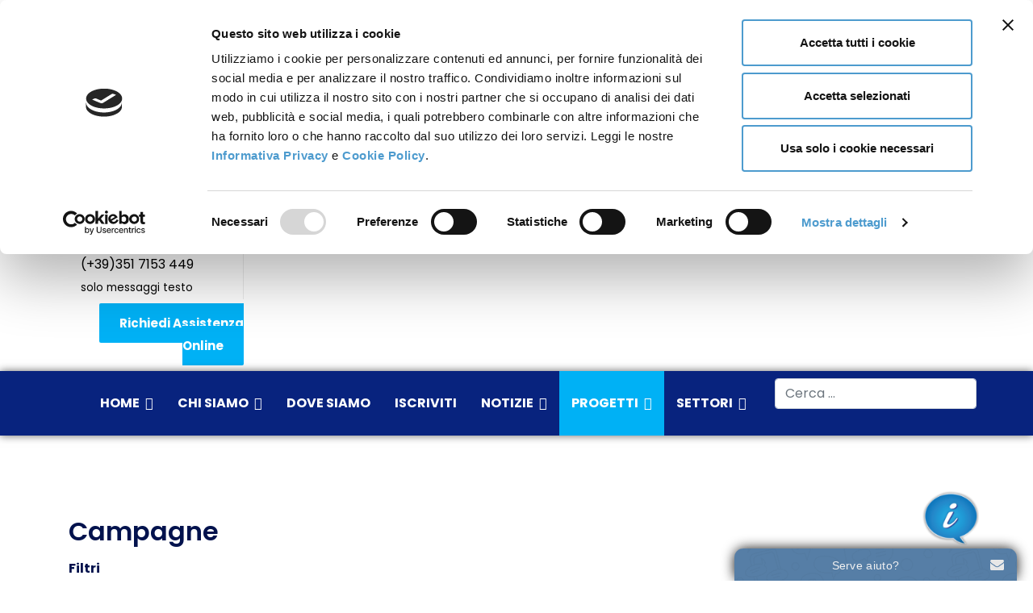

--- FILE ---
content_type: text/html; charset=utf-8
request_url: https://www.movimentoconsumatori.it/progetti/campagne-e-iniziative/campagne
body_size: 21294
content:

<!doctype html>
<html lang="it-it" dir="ltr">
	<head>
		
		<meta name="viewport" content="width=device-width, initial-scale=1, shrink-to-fit=no">
		<meta charset="utf-8">
	<meta name="description" content="Sito dell'associazione consumatori &quot;Movimento Consumatori APS&quot;. Informazione, tutela e assistenza dei consumatori e utenti. ">
	<meta name="generator" content="Joomla! - Open Source Content Management">
	<title>Campagne</title>
	<link href="/progetti/campagne-e-iniziative/campagne?format=feed&amp;type=rss" rel="alternate" type="application/rss+xml" title="Campagne">
	<link href="/progetti/campagne-e-iniziative/campagne?format=feed&amp;type=atom" rel="alternate" type="application/atom+xml" title="Campagne">
	<link href="/images/fav.png" rel="icon" type="image/vnd.microsoft.icon">
	<link href="https://www.movimentoconsumatori.it/component/finder/search?format=opensearch&amp;Itemid=108" rel="search" title="OpenSearch movimentoconsumatori.it" type="application/opensearchdescription+xml">
<link href="/media/vendor/awesomplete/css/awesomplete.css?1.1.7" rel="stylesheet">
	<link href="/media/vendor/joomla-custom-elements/css/joomla-alert.min.css?0.4.1" rel="stylesheet">
	<link href="https://www.movimentoconsumatori.it/plugins/content/addtoany/addtoany.css" rel="stylesheet">
	<link href="//fonts.googleapis.com/css?family=Poppins:100,100i,200,200i,300,300i,400,400i,500,500i,600,600i,700,700i,800,800i,900,900i&amp;subset=latin&amp;display=swap" rel="stylesheet" media="none" onload="media=&quot;all&quot;">
	<link href="/templates/walton/css/bootstrap.min.css" rel="stylesheet">
	<link href="/plugins/system/helixultimate/assets/css/system-j4.min.css" rel="stylesheet">
	<link href="/templates/walton/css/template.css" rel="stylesheet">
	<link href="/templates/walton/css/presets/default.css" rel="stylesheet">
	<link href="/templates/walton/css/custom.css" rel="stylesheet">
	<link href="/components/com_sppagebuilder/assets/css/font-awesome-6.min.css?320bd0471c3e8d6b9dd55c98e185506c" rel="stylesheet">
	<link href="/components/com_sppagebuilder/assets/css/font-awesome-v4-shims.css?320bd0471c3e8d6b9dd55c98e185506c" rel="stylesheet">
	<link href="/components/com_sppagebuilder/assets/css/animate.min.css?320bd0471c3e8d6b9dd55c98e185506c" rel="stylesheet">
	<link href="/components/com_sppagebuilder/assets/css/sppagebuilder.css?320bd0471c3e8d6b9dd55c98e185506c" rel="stylesheet">
	<link href="https://fonts.googleapis.com/css?family=Poppins:100,100italic,200,200italic,300,300italic,400,400italic,500,500italic,600,600italic,700,700italic,800,800italic,900,900italic&amp;display=swap" rel="stylesheet">
	<link href="/components/com_sppagebuilder/assets/css/magnific-popup.css" rel="stylesheet">
	<style>#CookiebotWidget {
left: 90px !important;
bottom: 17px !important;
}</style>
	<style>body{font-family: 'Poppins', sans-serif;font-size: 16px;font-weight: 400;text-decoration: none;}
</style>
	<style>h1{font-family: 'Poppins', sans-serif;font-weight: 600;text-decoration: none;}
</style>
	<style>h2{font-family: 'Poppins', sans-serif;font-weight: 600;text-decoration: none;}
</style>
	<style>h3{font-family: 'Poppins', sans-serif;font-weight: 600;text-decoration: none;}
</style>
	<style>h4{font-family: 'Poppins', sans-serif;font-weight: 600;text-decoration: none;}
</style>
	<style>h5{font-family: 'Poppins', sans-serif;font-weight: 600;text-decoration: none;}
</style>
	<style>h6{font-family: 'Poppins', sans-serif;font-weight: 600;text-decoration: none;}
</style>
	<style>.sp-megamenu-parent > li > a, .sp-megamenu-parent > li > span, .sp-megamenu-parent .sp-dropdown li.sp-menu-item > a{font-family: 'Poppins', sans-serif;font-size: 16px;font-weight: 700;text-decoration: none;}
</style>
	<style>.menu.nav-pills > li > a, .menu.nav-pills > li > span, .menu.nav-pills .sp-dropdown li.sp-menu-item > a{font-family: 'Poppins', sans-serif;font-size: 16px;font-weight: 700;text-decoration: none;}
</style>
	<style>.logo-image {height:36px;}.logo-image-phone {height:36px;}</style>
	<style>#sp-header{ background-color:#08237e; }</style>
	<style>#sp-bottom{ background-color:#f8f8f8;padding:45px 0 5px 0; }</style>
	<style>@media(min-width: 1400px) {.sppb-row-container { max-width: 1320px; }}</style>
<script src="/media/vendor/jquery/js/jquery.min.js?3.7.1"></script>
	<script src="/media/legacy/js/jquery-noconflict.min.js?504da4"></script>
	<script type="application/json" class="joomla-script-options new">{"data":{"breakpoints":{"tablet":991,"mobile":480},"header":{"stickyOffset":"100"}},"joomla.jtext":{"MOD_FINDER_SEARCH_VALUE":"Cerca &hellip;","COM_FINDER_SEARCH_FORM_LIST_LABEL":"Risultati di ricerca","JLIB_JS_AJAX_ERROR_OTHER":"Si è verificato un errore durante il recupero dei dati JSON: codice di stato HTTP %s.","JLIB_JS_AJAX_ERROR_PARSE":"Si è verificato un errore di analisi durante l'elaborazione dei seguenti dati JSON:<br><code style=\"color:inherit;white-space:pre-wrap;padding:0;margin:0;border:0;background:inherit;\">%s<\/code>","ERROR":"Errore","MESSAGE":"Messaggio","NOTICE":"Avviso","WARNING":"Attenzione","JCLOSE":"Chiudi","JOK":"OK","JOPEN":"Apri"},"finder-search":{"url":"\/component\/finder\/?task=suggestions.suggest&format=json&tmpl=component&Itemid=108"},"system.paths":{"root":"","rootFull":"https:\/\/www.movimentoconsumatori.it\/","base":"","baseFull":"https:\/\/www.movimentoconsumatori.it\/"},"csrf.token":"e457f16f1cf8374b4c3fd4f3d15e453d"}</script>
	<script src="/media/system/js/core.min.js?2cb912"></script>
	<script src="/media/vendor/bootstrap/js/alert.min.js?5.3.3" type="module"></script>
	<script src="/media/vendor/bootstrap/js/button.min.js?5.3.3" type="module"></script>
	<script src="/media/vendor/bootstrap/js/carousel.min.js?5.3.3" type="module"></script>
	<script src="/media/vendor/bootstrap/js/collapse.min.js?5.3.3" type="module"></script>
	<script src="/media/vendor/bootstrap/js/dropdown.min.js?5.3.3" type="module"></script>
	<script src="/media/vendor/bootstrap/js/modal.min.js?5.3.3" type="module"></script>
	<script src="/media/vendor/bootstrap/js/offcanvas.min.js?5.3.3" type="module"></script>
	<script src="/media/vendor/bootstrap/js/popover.min.js?5.3.3" type="module"></script>
	<script src="/media/vendor/bootstrap/js/scrollspy.min.js?5.3.3" type="module"></script>
	<script src="/media/vendor/bootstrap/js/tab.min.js?5.3.3" type="module"></script>
	<script src="/media/vendor/bootstrap/js/toast.min.js?5.3.3" type="module"></script>
	<script src="/media/system/js/showon.min.js?e51227" type="module"></script>
	<script src="/media/vendor/awesomplete/js/awesomplete.min.js?1.1.7" defer></script>
	<script src="/media/com_finder/js/finder.min.js?755761" type="module"></script>
	<script src="/media/system/js/messages.min.js?9a4811" type="module"></script>
	<script src="https://static.addtoany.com/menu/page.js" defer></script>
	<script src="/templates/walton/js/main.js"></script>
	<script src="/components/com_sppagebuilder/assets/js/jquery.parallax.js?320bd0471c3e8d6b9dd55c98e185506c"></script>
	<script src="/components/com_sppagebuilder/assets/js/sppagebuilder.js?320bd0471c3e8d6b9dd55c98e185506c" defer></script>
	<script src="/components/com_sppagebuilder/assets/js/addons/text_block.js"></script>
	<script src="/components/com_sppagebuilder/assets/js/jquery.magnific-popup.min.js"></script>
	<script src="/components/com_sppagebuilder/assets/js/addons/image.js"></script>
	<script>template="walton";</script>
	<script>
				document.addEventListener("DOMContentLoaded", () =>{
					window.htmlAddContent = window?.htmlAddContent || "";
					if (window.htmlAddContent) {
        				document.body.insertAdjacentHTML("beforeend", window.htmlAddContent);
					}
				});
			</script>
	<script> </script>
<script id="Cookiebot" src="https://consent.cookiebot.com/uc.js" data-cbid="0a4966d1-b8e5-4517-812e-0b61d5838302" data-blockingmode="auto" type="text/javascript"></script>
<script src="https://cdn.usefathom.com/script.js" data-site="EDXTEFVS" defer></script>
<link rel="stylesheet" href="/vendor/css/pricing2.css">
	</head>
	<body class="site helix-ultimate hu com_content com-content view-category layout-default task-none itemid-213 it-it ltr sticky-header layout-fluid offcanvas-init offcanvs-position-right">

		
					<div class="sp-pre-loader">
				<div class='sp-loader-circle'></div>			</div>
		
		<div class="body-wrapper">
			<div class="body-innerwrapper">
								
<section id="sp-top-section" >

				
	
<div class="row">
	<div id="sp-top1" class="col-lg-12 "><div class="sp-column "><div class="sp-module "><div class="sp-module-content"><div class="mod-sppagebuilder  sp-page-builder" data-module_id="90">
	<div class="page-content">
		<section id="section-id-1588769657686" class="sppb-section" ><div class="sppb-row-container"><div class="sppb-row"><div class="sppb-col-md-3  " id="column-wrap-id-1588769657685"><div id="column-id-1588769657685" class="sppb-column " ><div class="sppb-column-addons"><div id="sppb-addon-wrapper-1588769657694" class="sppb-addon-wrapper  addon-root-image"><div id="sppb-addon-1588769657694" class="clearfix  "     ><div class="sppb-addon sppb-addon-single-image   sppb-addon-image-shape"><div class="sppb-addon-content"><div class="sppb-addon-single-image-container"><a href="https://www.movimentoconsumatori.it/" ><img class="sppb-img-responsive " src="/images/MC/Loghi/Logo_MC_01_1024x321.jpg"  alt="Image of the Movimento Cosumatori Logo" title="" width="1024" height="321" /></a></div></div></div><style type="text/css">#sppb-addon-1588769657694{
box-shadow: 0 0 0 0 #ffffff;
}#sppb-addon-1588769657694{
border-radius: 0px;
}
@media (max-width: 1199.98px) {#sppb-addon-1588769657694{}}
@media (max-width: 991.98px) {#sppb-addon-1588769657694{}}
@media (max-width: 767.98px) {#sppb-addon-1588769657694{}}
@media (max-width: 575.98px) {#sppb-addon-1588769657694{}}#sppb-addon-wrapper-1588769657694{




}
@media (max-width: 1199.98px) {#sppb-addon-wrapper-1588769657694{margin-top: 0px;
margin-right: 0px;
margin-bottom: 20px;
margin-left: 0px;}}
@media (max-width: 991.98px) {#sppb-addon-wrapper-1588769657694{margin-top: 0px;
margin-right: 0px;
margin-bottom: 20px;
margin-left: 0px;}}
@media (max-width: 767.98px) {#sppb-addon-wrapper-1588769657694{margin-top: 0px;
margin-right: 0px;
margin-bottom: 30px;
margin-left: 0px;}}
@media (max-width: 575.98px) {#sppb-addon-wrapper-1588769657694{margin-top: 0px;
margin-right: 0px;
margin-bottom: 30px;
margin-left: 0px;}}#sppb-addon-1588769657694 .sppb-addon-title{
}#sppb-addon-1588769657694 img{height:70px;width:100%;}</style><style type="text/css">#sppb-addon-1588769657694 .sppb-addon-single-image-container img{
border-radius: 0px;
}#sppb-addon-1588769657694 img{
}
@media (max-width: 1199.98px) {#sppb-addon-1588769657694 img{}}
@media (max-width: 991.98px) {#sppb-addon-1588769657694 img{}}
@media (max-width: 767.98px) {#sppb-addon-1588769657694 img{}}
@media (max-width: 575.98px) {#sppb-addon-1588769657694 img{}}#sppb-addon-1588769657694 .sppb-addon-single-image-container{
border-radius: 0px;
}#sppb-addon-1588769657694{
text-align: left;
}</style></div></div></div></div></div><div class="sppb-col-md-9  " id="column-wrap-id-1588769657691"><div id="column-id-1588769657691" class="sppb-column " ><div class="sppb-column-addons"><div id="section-id-1588769657695" class="sppb-section" ><div class="sppb-container-inner"><div class="sppb-row sppb-nested-row"><div class="sppb-col-md-3  " id="column-wrap-id-1588769657696"><div id="column-id-1588769657696" class="sppb-column  " ><div class="sppb-column-addons"><div id="sppb-addon-wrapper-1588771014709" class="sppb-addon-wrapper  addon-root-feature"><div id="sppb-addon-1588771014709" class="clearfix  "     ><div class="sppb-addon-content-align-before sppb-addon sppb-addon-feature "><div class="sppb-addon-content"><div class="sppb-icon"><span class="sppb-icon-container" role="img" aria-label="Sede nazionale"><i class="fas fa-map-marker" aria-hidden="true"></i></span></div><div class="sppb-media-content"><h3 class="sppb-addon-title sppb-feature-box-title">Sede nazionale</h3><div class="sppb-addon-text"><p><span style="color: #000000;">Via Piemonte 39/A 00187 Roma</span></p></div></div></div></div><style type="text/css">#sppb-addon-1588771014709{
box-shadow: 0 0 0 0 #ffffff;
}#sppb-addon-1588771014709{
color: #02124d;
border-radius: 0px;
}
@media (max-width: 1199.98px) {#sppb-addon-1588771014709{}}
@media (max-width: 991.98px) {#sppb-addon-1588771014709{}}
@media (max-width: 767.98px) {#sppb-addon-1588771014709{}}
@media (max-width: 575.98px) {#sppb-addon-1588771014709{}}#sppb-addon-wrapper-1588771014709{




}
@media (max-width: 1199.98px) {#sppb-addon-wrapper-1588771014709{margin-top: 0px;
margin-right: 0px;
margin-bottom: 20px;
margin-left: 0px;}}
@media (max-width: 991.98px) {#sppb-addon-wrapper-1588771014709{margin-top: 0px;
margin-right: 0px;
margin-bottom: 20px;
margin-left: 0px;}}
@media (max-width: 767.98px) {#sppb-addon-wrapper-1588771014709{margin-top: 0px;
margin-right: 0px;
margin-bottom: 10px;
margin-left: 0px;}}
@media (max-width: 575.98px) {#sppb-addon-wrapper-1588771014709{margin-top: 0px;
margin-right: 0px;
margin-bottom: 10px;
margin-left: 0px;}}#sppb-addon-1588771014709 a {
	color: #02124d;
}
#sppb-addon-1588771014709 a:hover,
#sppb-addon-1588771014709 a:focus,
#sppb-addon-1588771014709 a:active {
	color: #00b1f5;
}
#sppb-addon-1588771014709 .sppb-addon-title{
margin-bottom: 0px;
color: #00b1f5;
}
@media (max-width: 1199.98px) {#sppb-addon-1588771014709 .sppb-addon-title{}}
@media (max-width: 991.98px) {#sppb-addon-1588771014709 .sppb-addon-title{}}
@media (max-width: 767.98px) {#sppb-addon-1588771014709 .sppb-addon-title{}}
@media (max-width: 575.98px) {#sppb-addon-1588771014709 .sppb-addon-title{}}
#sppb-addon-1588771014709 .sppb-addon-title{
font-weight: 600;
font-size: 13px;
line-height: 24px;
}
@media (max-width: 1199.98px) {#sppb-addon-1588771014709 .sppb-addon-title{}}
@media (max-width: 991.98px) {#sppb-addon-1588771014709 .sppb-addon-title{}}
@media (max-width: 767.98px) {#sppb-addon-1588771014709 .sppb-addon-title{}}
@media (max-width: 575.98px) {#sppb-addon-1588771014709 .sppb-addon-title{}}#sppb-addon-1588771014709 .sppb-addon-title{padding-left:20px;}#sppb-addon-1588771014709 .sppb-icon{margin-bottom:-23px;}#sppb-addon-1588771014709 .sppb-addon-feature{padding-right:25px;border-right:1px solid #ebebeb;}</style><style type="text/css">#sppb-addon-1588771014709{
}#sppb-addon-1588771014709 .sppb-addon-text{
}#sppb-addon-1588771014709 .sppb-media-content{
}
@media (max-width: 1199.98px) {#sppb-addon-1588771014709 .sppb-media-content{}}
@media (max-width: 991.98px) {#sppb-addon-1588771014709 .sppb-media-content{}}
@media (max-width: 767.98px) {#sppb-addon-1588771014709 .sppb-media-content{}}
@media (max-width: 575.98px) {#sppb-addon-1588771014709 .sppb-media-content{}}#sppb-addon-1588771014709 .sppb-addon-text{
}
@media (max-width: 1199.98px) {#sppb-addon-1588771014709 .sppb-addon-text{}}
@media (max-width: 991.98px) {#sppb-addon-1588771014709 .sppb-addon-text{}}
@media (max-width: 767.98px) {#sppb-addon-1588771014709 .sppb-addon-text{}}
@media (max-width: 575.98px) {#sppb-addon-1588771014709 .sppb-addon-text{}}#sppb-addon-1588771014709 .sppb-feature-box-title{
font-weight: 600;
font-size: 13px;
line-height: 24px;
}
@media (max-width: 1199.98px) {#sppb-addon-1588771014709 .sppb-feature-box-title{}}
@media (max-width: 991.98px) {#sppb-addon-1588771014709 .sppb-feature-box-title{}}
@media (max-width: 767.98px) {#sppb-addon-1588771014709 .sppb-feature-box-title{}}
@media (max-width: 575.98px) {#sppb-addon-1588771014709 .sppb-feature-box-title{}}#sppb-addon-1588771014709 .sppb-icon .sppb-icon-container{
display:inline-block;text-align:center;
box-shadow: 0 0 0 0 #ffffff;
color: #00b1f5;
}
@media (max-width: 1199.98px) {#sppb-addon-1588771014709 .sppb-icon .sppb-icon-container{}}
@media (max-width: 991.98px) {#sppb-addon-1588771014709 .sppb-icon .sppb-icon-container{}}
@media (max-width: 767.98px) {#sppb-addon-1588771014709 .sppb-icon .sppb-icon-container{}}
@media (max-width: 575.98px) {#sppb-addon-1588771014709 .sppb-icon .sppb-icon-container{}}#sppb-addon-1588771014709 .sppb-icon{
}#sppb-addon-1588771014709 .sppb-icon .sppb-icon-container > i{
font-size: 13px;width: 13px;height: 13px;line-height: 13px;
}
@media (max-width: 1199.98px) {#sppb-addon-1588771014709 .sppb-icon .sppb-icon-container > i{}}
@media (max-width: 991.98px) {#sppb-addon-1588771014709 .sppb-icon .sppb-icon-container > i{}}
@media (max-width: 767.98px) {#sppb-addon-1588771014709 .sppb-icon .sppb-icon-container > i{}}
@media (max-width: 575.98px) {#sppb-addon-1588771014709 .sppb-icon .sppb-icon-container > i{}}#sppb-addon-1588771014709 .sppb-addon-content{
text-align: left;
}#sppb-addon-1588771014709 .sppb-media-content .sppb-btn{
margin-top: 25px;
margin-right: 0px;
margin-bottom: 0px;
margin-left: 0px;
}
@media (max-width: 1199.98px) {#sppb-addon-1588771014709 .sppb-media-content .sppb-btn{}}
@media (max-width: 991.98px) {#sppb-addon-1588771014709 .sppb-media-content .sppb-btn{}}
@media (max-width: 767.98px) {#sppb-addon-1588771014709 .sppb-media-content .sppb-btn{}}
@media (max-width: 575.98px) {#sppb-addon-1588771014709 .sppb-media-content .sppb-btn{}}#sppb-addon-1588771014709 #btn-1588771014709.sppb-btn-custom{
padding: 8px 22px 10px 22px;
}#sppb-addon-1588771014709 #btn-1588771014709.sppb-btn-custom{
font-size: 16px;
}
@media (max-width: 1199.98px) {#sppb-addon-1588771014709 #btn-1588771014709.sppb-btn-custom{}}
@media (max-width: 991.98px) {#sppb-addon-1588771014709 #btn-1588771014709.sppb-btn-custom{}}
@media (max-width: 767.98px) {#sppb-addon-1588771014709 #btn-1588771014709.sppb-btn-custom{}}
@media (max-width: 575.98px) {#sppb-addon-1588771014709 #btn-1588771014709.sppb-btn-custom{}}#sppb-addon-1588771014709 #btn-1588771014709.sppb-btn-custom{
background-color: #0080FE;
color: #FFFFFF;
}#sppb-addon-1588771014709 #btn-1588771014709.sppb-btn-custom:hover{
background-color: #de6906;
color: #FFFFFF;
}#sppb-addon-1588771014709 .sppb-media-content .sppb-btn-2{
}#sppb-addon-1588771014709 #btn-1588771014709-2.sppb-btn-custom{
}#sppb-addon-1588771014709 #btn-1588771014709-2.sppb-btn-custom{
}
@media (max-width: 1199.98px) {#sppb-addon-1588771014709 #btn-1588771014709-2.sppb-btn-custom{}}
@media (max-width: 991.98px) {#sppb-addon-1588771014709 #btn-1588771014709-2.sppb-btn-custom{}}
@media (max-width: 767.98px) {#sppb-addon-1588771014709 #btn-1588771014709-2.sppb-btn-custom{}}
@media (max-width: 575.98px) {#sppb-addon-1588771014709 #btn-1588771014709-2.sppb-btn-custom{}}#sppb-addon-1588771014709 #btn-1588771014709-2.sppb-btn-custom{
}#sppb-addon-1588771014709 #btn-1588771014709-2.sppb-btn-custom:hover{
}#sppb-addon-1588771014709 .sppb-feature-box-title,#sppb-addon-1588771014709 .sppb-feature-box-title a{
color: #00b1f5;
}#sppb-addon-1588771014709:hover .sppb-feature-box-title,#sppb-addon-1588771014709:hover .sppb-feature-box-title a{
}#sppb-addon-1588771014709:hover .sppb-addon-text{
}#sppb-addon-1588771014709:hover .sppb-icon-container{
}#sppb-addon-1588771014709{
transition: .3s;
}#sppb-addon-1588771014709:hover{
box-shadow: 0 0 0 0 #ffffff;
}</style></div></div></div></div></div><div class="sppb-col-md-3  " id="column-wrap-id-1588769657699"><div id="column-id-1588769657699" class="sppb-column " ><div class="sppb-column-addons"><div id="sppb-addon-wrapper-1588771014714" class="sppb-addon-wrapper  addon-root-feature"><div id="sppb-addon-1588771014714" class="clearfix  "     ><div class="sppb-addon-content-align-before sppb-addon sppb-addon-feature "><div class="sppb-addon-content"><div class="sppb-icon"><span class="sppb-icon-container" role="img" aria-label="Sportello Consumatori"><i class="fas fa-phone-alt" aria-hidden="true"></i></span></div><div class="sppb-media-content"><h3 class="sppb-addon-title sppb-feature-box-title">Sportello Consumatori</h3><div class="sppb-addon-text"><p><span style="color: #000000;"><a style="color: #000000;" href="Tel:0694807041">(+39)06 9480 7041</a></span></p></div></div></div></div><style type="text/css">#sppb-addon-1588771014714{
box-shadow: 0 0 0 0 #ffffff;
}#sppb-addon-1588771014714{
color: #02124d;
border-radius: 0px;
}
@media (max-width: 1199.98px) {#sppb-addon-1588771014714{}}
@media (max-width: 991.98px) {#sppb-addon-1588771014714{}}
@media (max-width: 767.98px) {#sppb-addon-1588771014714{}}
@media (max-width: 575.98px) {#sppb-addon-1588771014714{}}#sppb-addon-wrapper-1588771014714{




}
@media (max-width: 1199.98px) {#sppb-addon-wrapper-1588771014714{margin-top: 0px;
margin-right: 0px;
margin-bottom: 20px;
margin-left: 0px;}}
@media (max-width: 991.98px) {#sppb-addon-wrapper-1588771014714{margin-top: 0px;
margin-right: 0px;
margin-bottom: 20px;
margin-left: 0px;}}
@media (max-width: 767.98px) {#sppb-addon-wrapper-1588771014714{margin-top: 0px;
margin-right: 0px;
margin-bottom: 10px;
margin-left: 0px;}}
@media (max-width: 575.98px) {#sppb-addon-wrapper-1588771014714{margin-top: 0px;
margin-right: 0px;
margin-bottom: 10px;
margin-left: 0px;}}#sppb-addon-1588771014714 a {
	color: #02124d;
}
#sppb-addon-1588771014714 a:hover,
#sppb-addon-1588771014714 a:focus,
#sppb-addon-1588771014714 a:active {
	color: #00b1f5;
}
#sppb-addon-1588771014714 .sppb-addon-title{
margin-bottom: 0px;
color: #00b1f5;
}
@media (max-width: 1199.98px) {#sppb-addon-1588771014714 .sppb-addon-title{}}
@media (max-width: 991.98px) {#sppb-addon-1588771014714 .sppb-addon-title{}}
@media (max-width: 767.98px) {#sppb-addon-1588771014714 .sppb-addon-title{}}
@media (max-width: 575.98px) {#sppb-addon-1588771014714 .sppb-addon-title{}}
#sppb-addon-1588771014714 .sppb-addon-title{
font-weight: 600;
font-size: 13px;
line-height: 24px;
}
@media (max-width: 1199.98px) {#sppb-addon-1588771014714 .sppb-addon-title{}}
@media (max-width: 991.98px) {#sppb-addon-1588771014714 .sppb-addon-title{}}
@media (max-width: 767.98px) {#sppb-addon-1588771014714 .sppb-addon-title{}}
@media (max-width: 575.98px) {#sppb-addon-1588771014714 .sppb-addon-title{}}#sppb-addon-1588771014714 .sppb-addon-title{padding-left:20px;}#sppb-addon-1588771014714 .sppb-icon{margin-bottom:-23px;}#sppb-addon-1588771014714 .sppb-addon-feature{padding-right:25px;border-right:1px solid #ebebeb;}</style><style type="text/css">#sppb-addon-1588771014714{
}#sppb-addon-1588771014714 .sppb-addon-text{
}#sppb-addon-1588771014714 .sppb-media-content{
}
@media (max-width: 1199.98px) {#sppb-addon-1588771014714 .sppb-media-content{}}
@media (max-width: 991.98px) {#sppb-addon-1588771014714 .sppb-media-content{}}
@media (max-width: 767.98px) {#sppb-addon-1588771014714 .sppb-media-content{}}
@media (max-width: 575.98px) {#sppb-addon-1588771014714 .sppb-media-content{}}#sppb-addon-1588771014714 .sppb-addon-text{
}
@media (max-width: 1199.98px) {#sppb-addon-1588771014714 .sppb-addon-text{}}
@media (max-width: 991.98px) {#sppb-addon-1588771014714 .sppb-addon-text{}}
@media (max-width: 767.98px) {#sppb-addon-1588771014714 .sppb-addon-text{}}
@media (max-width: 575.98px) {#sppb-addon-1588771014714 .sppb-addon-text{}}#sppb-addon-1588771014714 .sppb-feature-box-title{
font-weight: 600;
font-size: 13px;
line-height: 24px;
}
@media (max-width: 1199.98px) {#sppb-addon-1588771014714 .sppb-feature-box-title{}}
@media (max-width: 991.98px) {#sppb-addon-1588771014714 .sppb-feature-box-title{}}
@media (max-width: 767.98px) {#sppb-addon-1588771014714 .sppb-feature-box-title{}}
@media (max-width: 575.98px) {#sppb-addon-1588771014714 .sppb-feature-box-title{}}#sppb-addon-1588771014714 .sppb-icon .sppb-icon-container{
display:inline-block;text-align:center;
box-shadow: 0 0 0 0 #ffffff;
color: #00b1f5;
}
@media (max-width: 1199.98px) {#sppb-addon-1588771014714 .sppb-icon .sppb-icon-container{}}
@media (max-width: 991.98px) {#sppb-addon-1588771014714 .sppb-icon .sppb-icon-container{}}
@media (max-width: 767.98px) {#sppb-addon-1588771014714 .sppb-icon .sppb-icon-container{}}
@media (max-width: 575.98px) {#sppb-addon-1588771014714 .sppb-icon .sppb-icon-container{}}#sppb-addon-1588771014714 .sppb-icon{
}#sppb-addon-1588771014714 .sppb-icon .sppb-icon-container > i{
font-size: 13px;width: 13px;height: 13px;line-height: 13px;
}
@media (max-width: 1199.98px) {#sppb-addon-1588771014714 .sppb-icon .sppb-icon-container > i{}}
@media (max-width: 991.98px) {#sppb-addon-1588771014714 .sppb-icon .sppb-icon-container > i{}}
@media (max-width: 767.98px) {#sppb-addon-1588771014714 .sppb-icon .sppb-icon-container > i{}}
@media (max-width: 575.98px) {#sppb-addon-1588771014714 .sppb-icon .sppb-icon-container > i{}}#sppb-addon-1588771014714 .sppb-addon-content{
text-align: left;
}#sppb-addon-1588771014714 .sppb-media-content .sppb-btn{
margin-top: 25px;
margin-right: 0px;
margin-bottom: 0px;
margin-left: 0px;
}
@media (max-width: 1199.98px) {#sppb-addon-1588771014714 .sppb-media-content .sppb-btn{}}
@media (max-width: 991.98px) {#sppb-addon-1588771014714 .sppb-media-content .sppb-btn{}}
@media (max-width: 767.98px) {#sppb-addon-1588771014714 .sppb-media-content .sppb-btn{}}
@media (max-width: 575.98px) {#sppb-addon-1588771014714 .sppb-media-content .sppb-btn{}}#sppb-addon-1588771014714 #btn-1588771014714.sppb-btn-custom{
padding: 8px 22px 10px 22px;
}#sppb-addon-1588771014714 #btn-1588771014714.sppb-btn-custom{
font-size: 16px;
}
@media (max-width: 1199.98px) {#sppb-addon-1588771014714 #btn-1588771014714.sppb-btn-custom{}}
@media (max-width: 991.98px) {#sppb-addon-1588771014714 #btn-1588771014714.sppb-btn-custom{}}
@media (max-width: 767.98px) {#sppb-addon-1588771014714 #btn-1588771014714.sppb-btn-custom{}}
@media (max-width: 575.98px) {#sppb-addon-1588771014714 #btn-1588771014714.sppb-btn-custom{}}#sppb-addon-1588771014714 #btn-1588771014714.sppb-btn-custom{
background-color: #0080FE;
color: #FFFFFF;
}#sppb-addon-1588771014714 #btn-1588771014714.sppb-btn-custom:hover{
background-color: #de6906;
color: #FFFFFF;
}#sppb-addon-1588771014714 .sppb-media-content .sppb-btn-2{
}#sppb-addon-1588771014714 #btn-1588771014714-2.sppb-btn-custom{
}#sppb-addon-1588771014714 #btn-1588771014714-2.sppb-btn-custom{
}
@media (max-width: 1199.98px) {#sppb-addon-1588771014714 #btn-1588771014714-2.sppb-btn-custom{}}
@media (max-width: 991.98px) {#sppb-addon-1588771014714 #btn-1588771014714-2.sppb-btn-custom{}}
@media (max-width: 767.98px) {#sppb-addon-1588771014714 #btn-1588771014714-2.sppb-btn-custom{}}
@media (max-width: 575.98px) {#sppb-addon-1588771014714 #btn-1588771014714-2.sppb-btn-custom{}}#sppb-addon-1588771014714 #btn-1588771014714-2.sppb-btn-custom{
}#sppb-addon-1588771014714 #btn-1588771014714-2.sppb-btn-custom:hover{
}#sppb-addon-1588771014714 .sppb-feature-box-title,#sppb-addon-1588771014714 .sppb-feature-box-title a{
color: #00b1f5;
}#sppb-addon-1588771014714:hover .sppb-feature-box-title,#sppb-addon-1588771014714:hover .sppb-feature-box-title a{
}#sppb-addon-1588771014714:hover .sppb-addon-text{
}#sppb-addon-1588771014714:hover .sppb-icon-container{
}#sppb-addon-1588771014714{
transition: .3s;
}#sppb-addon-1588771014714:hover{
box-shadow: 0 0 0 0 #ffffff;
}</style></div></div></div></div></div><div class="sppb-col-md-3  " id="column-wrap-id-1588769657700"><div id="column-id-1588769657700" class="sppb-column " ><div class="sppb-column-addons"><div id="sppb-addon-wrapper-1649752615813" class="sppb-addon-wrapper  addon-root-feature"><div id="sppb-addon-1649752615813" class="clearfix  "     ><div class="sppb-addon-content-align-before sppb-addon sppb-addon-feature "><div class="sppb-addon-content"><div class="sppb-icon"><span class="sppb-icon-container" role="img" aria-label="  WhatsApp"><i class="fab fa-whatsapp" aria-hidden="true"></i></span></div><div class="sppb-media-content"><h3 class="sppb-addon-title sppb-feature-box-title">  WhatsApp</h3><div class="sppb-addon-text"><p><span style="color: #000000;"><a style="color: #000000;" href="https://wa.me/393517153449" target="_blank" rel="noopener noreferrer">(+39)351 7153 449</a></span><br /><span style="color: #000000; font-size: 10pt;"><a style="color: #000000;" href="https://wa.me/393517153449" target="_blank" rel="noopener noreferrer">solo messaggi testo</a></span></p></div></div></div></div><style type="text/css">#sppb-addon-1649752615813{
box-shadow: 0 0 0 0 #ffffff;
}#sppb-addon-1649752615813{
color: #02124d;
border-radius: 0px;
}
@media (max-width: 1199.98px) {#sppb-addon-1649752615813{}}
@media (max-width: 991.98px) {#sppb-addon-1649752615813{}}
@media (max-width: 767.98px) {#sppb-addon-1649752615813{}}
@media (max-width: 575.98px) {#sppb-addon-1649752615813{}}#sppb-addon-wrapper-1649752615813{




}
@media (max-width: 1199.98px) {#sppb-addon-wrapper-1649752615813{margin-top: 0px;
margin-right: 0px;
margin-bottom: 20px;
margin-left: 0px;}}
@media (max-width: 991.98px) {#sppb-addon-wrapper-1649752615813{margin-top: 0px;
margin-right: 0px;
margin-bottom: 20px;
margin-left: 0px;}}
@media (max-width: 767.98px) {#sppb-addon-wrapper-1649752615813{margin-top: 0px;
margin-right: 0px;
margin-bottom: 10px;
margin-left: 0px;}}
@media (max-width: 575.98px) {#sppb-addon-wrapper-1649752615813{margin-top: 0px;
margin-right: 0px;
margin-bottom: 10px;
margin-left: 0px;}}#sppb-addon-1649752615813 a {
	color: #02124d;
}
#sppb-addon-1649752615813 a:hover,
#sppb-addon-1649752615813 a:focus,
#sppb-addon-1649752615813 a:active {
	color: #00b1f5;
}
#sppb-addon-1649752615813 .sppb-addon-title{
margin-bottom: 0px;
color: #4FCE5D;
}
@media (max-width: 1199.98px) {#sppb-addon-1649752615813 .sppb-addon-title{}}
@media (max-width: 991.98px) {#sppb-addon-1649752615813 .sppb-addon-title{}}
@media (max-width: 767.98px) {#sppb-addon-1649752615813 .sppb-addon-title{}}
@media (max-width: 575.98px) {#sppb-addon-1649752615813 .sppb-addon-title{}}
#sppb-addon-1649752615813 .sppb-addon-title{
font-weight: 600;
font-size: 13px;
line-height: 24px;
}
@media (max-width: 1199.98px) {#sppb-addon-1649752615813 .sppb-addon-title{}}
@media (max-width: 991.98px) {#sppb-addon-1649752615813 .sppb-addon-title{}}
@media (max-width: 767.98px) {#sppb-addon-1649752615813 .sppb-addon-title{}}
@media (max-width: 575.98px) {#sppb-addon-1649752615813 .sppb-addon-title{}}#sppb-addon-1649752615813 .sppb-addon-title{padding-left:20px;}#sppb-addon-1649752615813 .sppb-icon{margin-bottom:-23px;}#sppb-addon-1649752615813 .sppb-addon-feature{padding-right:25px;border-right:1px solid #ebebeb;}</style><style type="text/css">#sppb-addon-1649752615813{
}#sppb-addon-1649752615813 .sppb-addon-text{
}#sppb-addon-1649752615813 .sppb-media-content{
}
@media (max-width: 1199.98px) {#sppb-addon-1649752615813 .sppb-media-content{}}
@media (max-width: 991.98px) {#sppb-addon-1649752615813 .sppb-media-content{}}
@media (max-width: 767.98px) {#sppb-addon-1649752615813 .sppb-media-content{}}
@media (max-width: 575.98px) {#sppb-addon-1649752615813 .sppb-media-content{}}#sppb-addon-1649752615813 .sppb-addon-text{
}
@media (max-width: 1199.98px) {#sppb-addon-1649752615813 .sppb-addon-text{}}
@media (max-width: 991.98px) {#sppb-addon-1649752615813 .sppb-addon-text{}}
@media (max-width: 767.98px) {#sppb-addon-1649752615813 .sppb-addon-text{}}
@media (max-width: 575.98px) {#sppb-addon-1649752615813 .sppb-addon-text{}}#sppb-addon-1649752615813 .sppb-feature-box-title{
font-weight: 600;
font-size: 13px;
line-height: 24px;
}
@media (max-width: 1199.98px) {#sppb-addon-1649752615813 .sppb-feature-box-title{}}
@media (max-width: 991.98px) {#sppb-addon-1649752615813 .sppb-feature-box-title{}}
@media (max-width: 767.98px) {#sppb-addon-1649752615813 .sppb-feature-box-title{}}
@media (max-width: 575.98px) {#sppb-addon-1649752615813 .sppb-feature-box-title{}}#sppb-addon-1649752615813 .sppb-icon .sppb-icon-container{
display:inline-block;text-align:center;
box-shadow: 0 0 0 0 #ffffff;
color: #4FCE5D;
}
@media (max-width: 1199.98px) {#sppb-addon-1649752615813 .sppb-icon .sppb-icon-container{}}
@media (max-width: 991.98px) {#sppb-addon-1649752615813 .sppb-icon .sppb-icon-container{}}
@media (max-width: 767.98px) {#sppb-addon-1649752615813 .sppb-icon .sppb-icon-container{}}
@media (max-width: 575.98px) {#sppb-addon-1649752615813 .sppb-icon .sppb-icon-container{}}#sppb-addon-1649752615813 .sppb-icon{
}#sppb-addon-1649752615813 .sppb-icon .sppb-icon-container > i{
font-size: 17px;width: 17px;height: 17px;line-height: 17px;
}
@media (max-width: 1199.98px) {#sppb-addon-1649752615813 .sppb-icon .sppb-icon-container > i{}}
@media (max-width: 991.98px) {#sppb-addon-1649752615813 .sppb-icon .sppb-icon-container > i{}}
@media (max-width: 767.98px) {#sppb-addon-1649752615813 .sppb-icon .sppb-icon-container > i{}}
@media (max-width: 575.98px) {#sppb-addon-1649752615813 .sppb-icon .sppb-icon-container > i{}}#sppb-addon-1649752615813 .sppb-addon-content{
text-align: left;
}#sppb-addon-1649752615813 .sppb-media-content .sppb-btn{
margin-top: 25px;
margin-right: 0px;
margin-bottom: 0px;
margin-left: 0px;
}
@media (max-width: 1199.98px) {#sppb-addon-1649752615813 .sppb-media-content .sppb-btn{}}
@media (max-width: 991.98px) {#sppb-addon-1649752615813 .sppb-media-content .sppb-btn{}}
@media (max-width: 767.98px) {#sppb-addon-1649752615813 .sppb-media-content .sppb-btn{}}
@media (max-width: 575.98px) {#sppb-addon-1649752615813 .sppb-media-content .sppb-btn{}}#sppb-addon-1649752615813 #btn-1649752615813.sppb-btn-custom{
padding: 8px 22px 10px 22px;
}#sppb-addon-1649752615813 #btn-1649752615813.sppb-btn-custom{
font-size: 16px;
}
@media (max-width: 1199.98px) {#sppb-addon-1649752615813 #btn-1649752615813.sppb-btn-custom{}}
@media (max-width: 991.98px) {#sppb-addon-1649752615813 #btn-1649752615813.sppb-btn-custom{}}
@media (max-width: 767.98px) {#sppb-addon-1649752615813 #btn-1649752615813.sppb-btn-custom{}}
@media (max-width: 575.98px) {#sppb-addon-1649752615813 #btn-1649752615813.sppb-btn-custom{}}#sppb-addon-1649752615813 #btn-1649752615813.sppb-btn-custom{
background-color: #0080FE;
color: #FFFFFF;
}#sppb-addon-1649752615813 #btn-1649752615813.sppb-btn-custom:hover{
background-color: #de6906;
color: #FFFFFF;
}#sppb-addon-1649752615813 .sppb-media-content .sppb-btn-2{
}#sppb-addon-1649752615813 #btn-1649752615813-2.sppb-btn-custom{
}#sppb-addon-1649752615813 #btn-1649752615813-2.sppb-btn-custom{
}
@media (max-width: 1199.98px) {#sppb-addon-1649752615813 #btn-1649752615813-2.sppb-btn-custom{}}
@media (max-width: 991.98px) {#sppb-addon-1649752615813 #btn-1649752615813-2.sppb-btn-custom{}}
@media (max-width: 767.98px) {#sppb-addon-1649752615813 #btn-1649752615813-2.sppb-btn-custom{}}
@media (max-width: 575.98px) {#sppb-addon-1649752615813 #btn-1649752615813-2.sppb-btn-custom{}}#sppb-addon-1649752615813 #btn-1649752615813-2.sppb-btn-custom{
}#sppb-addon-1649752615813 #btn-1649752615813-2.sppb-btn-custom:hover{
}#sppb-addon-1649752615813 .sppb-feature-box-title,#sppb-addon-1649752615813 .sppb-feature-box-title a{
color: #4FCE5D;
}#sppb-addon-1649752615813:hover .sppb-feature-box-title,#sppb-addon-1649752615813:hover .sppb-feature-box-title a{
}#sppb-addon-1649752615813:hover .sppb-addon-text{
}#sppb-addon-1649752615813:hover .sppb-icon-container{
}#sppb-addon-1649752615813{
transition: .3s;
}#sppb-addon-1649752615813:hover{
box-shadow: 0 0 0 0 #ffffff;
}</style></div></div></div></div></div><div class="sppb-col-md-3  " id="column-wrap-id-1588769657701"><div id="column-id-1588769657701" class="sppb-column " ><div class="sppb-column-addons"><div id="sppb-addon-wrapper-1588771155311" class="sppb-addon-wrapper  addon-root-button-group"><div id="sppb-addon-1588771155311" class="clearfix  "     ><div class="sppb-addon sppb-addon-button-group"><div class="sppb-addon-content"><a href="/chi-siamo/servizio-legale-mc/richiesta-assistenza"  id="btn-15887711553110" class="sppb-btn  sppb-btn-custom sppb-btn-block sppb-btn-rounded sppb-btn-flat">Richiedi Assistenza Online</a></div></div><style type="text/css">#sppb-addon-1588771155311 .sppb-btn{
box-shadow: 0 0 0 0 #ffffff;
}#sppb-addon-1588771155311{
border-radius: 0px;




}
@media (max-width: 1199.98px) {#sppb-addon-1588771155311{}}
@media (max-width: 991.98px) {#sppb-addon-1588771155311{}}
@media (max-width: 767.98px) {#sppb-addon-1588771155311{}}
@media (max-width: 575.98px) {#sppb-addon-1588771155311{}}#sppb-addon-wrapper-1588771155311{




}
@media (max-width: 1199.98px) {#sppb-addon-wrapper-1588771155311{margin-top: 0px;
margin-right: 0px;
margin-bottom: 20px;
margin-left: 0px;}}
@media (max-width: 991.98px) {#sppb-addon-wrapper-1588771155311{margin-top: 0px;
margin-right: 0px;
margin-bottom: 20px;
margin-left: 0px;}}
@media (max-width: 767.98px) {#sppb-addon-wrapper-1588771155311{margin-top: 0px;
margin-right: 0px;
margin-bottom: 10px;
margin-left: 0px;}}
@media (max-width: 575.98px) {#sppb-addon-wrapper-1588771155311{margin-top: 0px;
margin-right: 0px;
margin-bottom: 10px;
margin-left: 0px;}}#sppb-addon-1588771155311 .sppb-addon-title{
}#sppb-addon-1588771155311 .sppb-btn-custom{border-radius:2px;}</style><style type="text/css">#sppb-addon-1588771155311 .sppb-addon-content{
margin: -0px;
}
@media (max-width: 1199.98px) {#sppb-addon-1588771155311 .sppb-addon-content{}}
@media (max-width: 991.98px) {#sppb-addon-1588771155311 .sppb-addon-content{}}
@media (max-width: 767.98px) {#sppb-addon-1588771155311 .sppb-addon-content{}}
@media (max-width: 575.98px) {#sppb-addon-1588771155311 .sppb-addon-content{}}#sppb-addon-1588771155311 .sppb-addon-content .sppb-btn{
margin: 0px;
}
@media (max-width: 1199.98px) {#sppb-addon-1588771155311 .sppb-addon-content .sppb-btn{}}
@media (max-width: 991.98px) {#sppb-addon-1588771155311 .sppb-addon-content .sppb-btn{}}
@media (max-width: 767.98px) {#sppb-addon-1588771155311 .sppb-addon-content .sppb-btn{}}
@media (max-width: 575.98px) {#sppb-addon-1588771155311 .sppb-addon-content .sppb-btn{}}#sppb-addon-1588771155311 .sppb-addon.sppb-addon-button-group{
text-align: right;
}#sppb-addon-1588771155311 #btn-15887711553110.sppb-btn-custom{
padding: 14px 25px 14px 25px;
}
@media (max-width: 1199.98px) {#sppb-addon-1588771155311 #btn-15887711553110.sppb-btn-custom{padding: 14px 25px 14px 25px;}}
@media (max-width: 991.98px) {#sppb-addon-1588771155311 #btn-15887711553110.sppb-btn-custom{padding: 14px 25px 14px 25px;}}
@media (max-width: 767.98px) {#sppb-addon-1588771155311 #btn-15887711553110.sppb-btn-custom{}}
@media (max-width: 575.98px) {#sppb-addon-1588771155311 #btn-15887711553110.sppb-btn-custom{}}#sppb-addon-1588771155311 #btn-15887711553110.sppb-btn-custom{
font-weight: 700;
font-size: 15px;
}
@media (max-width: 1199.98px) {#sppb-addon-1588771155311 #btn-15887711553110.sppb-btn-custom{}}
@media (max-width: 991.98px) {#sppb-addon-1588771155311 #btn-15887711553110.sppb-btn-custom{font-size: 15px;}}
@media (max-width: 767.98px) {#sppb-addon-1588771155311 #btn-15887711553110.sppb-btn-custom{}}
@media (max-width: 575.98px) {#sppb-addon-1588771155311 #btn-15887711553110.sppb-btn-custom{}}#sppb-addon-1588771155311 #btn-15887711553110.sppb-btn-custom{
background-color: #00b1f5;
color: #fff;
}#sppb-addon-1588771155311 #btn-15887711553110.sppb-btn-custom:hover{
background-color: #008cc2;
color: #fff;
}</style></div></div></div></div></div></div></div></div><style type="text/css">.sp-page-builder .page-content #section-id-1628771702549{background-image:linear-gradient(44deg, #f39a1e 20%, rgba(0, 0, 0, 0) 100%);box-shadow:0 0 0 0 #ffffff;}.sp-page-builder .page-content #section-id-1628771702549{padding-top:0px;padding-right:0px;padding-bottom:0px;padding-left:0px;margin-top:0px;margin-right:0px;margin-bottom:0px;margin-left:0px;border-radius:0px;}.sp-page-builder .page-content #section-id-1628771702549.sppb-row-overlay{border-radius:0px;}#column-id-1628771702548{border-radius:0px;}#column-wrap-id-1628771702548{max-width:100%;flex-basis:100%;}@media (max-width:1199.98px) {#column-wrap-id-1628771702548{max-width:100%;flex-basis:100%;}}@media (max-width:991.98px) {#column-wrap-id-1628771702548{max-width:100%;flex-basis:100%;}}@media (max-width:767.98px) {#column-wrap-id-1628771702548{max-width:100%;flex-basis:100%;}}@media (max-width:575.98px) {#column-wrap-id-1628771702548{max-width:100%;flex-basis:100%;}}#column-id-1628771702548 .sppb-column-overlay{border-radius:0px;}.sp-page-builder .page-content #section-id-1590168303083{box-shadow:0 0 0 0 #ffffff;}.sp-page-builder .page-content #section-id-1590168303083{padding-right:0px;padding-left:0px;margin-top:0px;margin-right:0px;margin-bottom:0px;margin-left:0px;border-radius:0px;}.sp-page-builder .page-content #section-id-1590168303083.sppb-row-overlay{border-radius:0px;}#column-id-1590168303082{border-radius:0px;}#column-wrap-id-1590168303082{max-width:100%;flex-basis:100%;}@media (max-width:1199.98px) {#column-wrap-id-1590168303082{max-width:100%;flex-basis:100%;}}@media (max-width:991.98px) {#column-wrap-id-1590168303082{max-width:100%;flex-basis:100%;}}@media (max-width:767.98px) {#column-wrap-id-1590168303082{max-width:100%;flex-basis:100%;}}@media (max-width:575.98px) {#column-wrap-id-1590168303082{max-width:100%;flex-basis:100%;}}#column-id-1590168303082 .sppb-column-overlay{border-radius:0px;}.sp-page-builder .page-content #section-id-1590167643323{box-shadow:0 0 0 0 #ffffff;}.sp-page-builder .page-content #section-id-1590167643323{margin-top:0px;margin-right:0px;margin-bottom:0px;margin-left:0px;border-radius:0px;}.sp-page-builder .page-content #section-id-1590167643323.sppb-row-overlay{border-radius:0px;}#column-id-1590167643322{border-radius:0px;}#column-wrap-id-1590167643322{max-width:100%;flex-basis:100%;}@media (max-width:1199.98px) {#column-wrap-id-1590167643322{max-width:100%;flex-basis:100%;}}@media (max-width:991.98px) {#column-wrap-id-1590167643322{max-width:100%;flex-basis:100%;}}@media (max-width:767.98px) {#column-wrap-id-1590167643322{max-width:100%;flex-basis:100%;}}@media (max-width:575.98px) {#column-wrap-id-1590167643322{max-width:100%;flex-basis:100%;}}#column-id-1590167643322 .sppb-column-overlay{border-radius:0px;}.sp-page-builder .page-content #section-id-1590167438991{box-shadow:0 0 0 0 #ffffff;}.sp-page-builder .page-content #section-id-1590167438991{padding-left:0px;margin-top:0px;margin-right:0px;margin-bottom:0px;margin-left:0px;border-radius:0px;}.sp-page-builder .page-content #section-id-1590167438991.sppb-row-overlay{border-radius:0px;}#column-id-1590167438990{border-radius:0px;}#column-wrap-id-1590167438990{max-width:100%;flex-basis:100%;}@media (max-width:1199.98px) {#column-wrap-id-1590167438990{max-width:100%;flex-basis:100%;}}@media (max-width:991.98px) {#column-wrap-id-1590167438990{max-width:100%;flex-basis:100%;}}@media (max-width:767.98px) {#column-wrap-id-1590167438990{max-width:100%;flex-basis:100%;}}@media (max-width:575.98px) {#column-wrap-id-1590167438990{max-width:100%;flex-basis:100%;}}#column-id-1590167438990 .sppb-column-overlay{border-radius:0px;}.sp-page-builder .page-content #section-id-1588769657686{box-shadow:0 0 0 0 #ffffff;}.sp-page-builder .page-content #section-id-1588769657686{padding-top:17px;padding-right:7.8%;padding-bottom:17px;padding-left:7.8%;margin-top:0px;margin-right:0px;margin-bottom:0px;margin-left:0px;border-radius:0px;}.sp-page-builder .page-content #section-id-1588769657686.sppb-row-overlay{border-radius:0px;}#column-id-1588769657685{border-radius:0px;}#column-wrap-id-1588769657685{max-width:25%;flex-basis:25%;}@media (max-width:1199.98px) {#column-wrap-id-1588769657685{max-width:25%;flex-basis:25%;}}@media (max-width:991.98px) {#column-wrap-id-1588769657685{max-width:100%;flex-basis:100%;}}@media (max-width:767.98px) {#column-wrap-id-1588769657685{max-width:100%;flex-basis:100%;}}@media (max-width:575.98px) {#column-wrap-id-1588769657685{max-width:100%;flex-basis:100%;}}#column-id-1588769657685 .sppb-column-overlay{border-radius:0px;}#column-wrap-id-1588769657691{max-width:75%;flex-basis:75%;}@media (max-width:1199.98px) {#column-wrap-id-1588769657691{max-width:75%;flex-basis:75%;}}@media (max-width:991.98px) {#column-wrap-id-1588769657691{max-width:100%;flex-basis:100%;}}@media (max-width:767.98px) {#column-wrap-id-1588769657691{max-width:100%;flex-basis:100%;}}@media (max-width:575.98px) {#column-wrap-id-1588769657691{max-width:100%;flex-basis:100%;}}.sp-page-builder .page-content #section-id-1588769657695{box-shadow:0 0 0 0 #ffffff;}.sp-page-builder .page-content #section-id-1588769657695{margin-top:0px;margin-right:0px;margin-bottom:0px;margin-left:0px;border-radius:0px;}.sp-page-builder .page-content #section-id-1588769657695.sppb-row-overlay{border-radius:0px;}#column-id-1588769657696{border-radius:0px;}#column-wrap-id-1588769657696{max-width:25%;flex-basis:25%;}@media (max-width:1199.98px) {#column-wrap-id-1588769657696{max-width:25%;flex-basis:25%;}}@media (max-width:991.98px) {#column-wrap-id-1588769657696{max-width:100%;flex-basis:100%;}}@media (max-width:767.98px) {#column-wrap-id-1588769657696{max-width:100%;flex-basis:100%;}}@media (max-width:575.98px) {#column-wrap-id-1588769657696{max-width:100%;flex-basis:100%;}}#column-id-1588769657696 .sppb-column-overlay{border-radius:0px;}#column-wrap-id-1588769657699{max-width:25%;flex-basis:25%;}@media (max-width:1199.98px) {#column-wrap-id-1588769657699{max-width:25%;flex-basis:25%;}}@media (max-width:991.98px) {#column-wrap-id-1588769657699{max-width:100%;flex-basis:100%;}}@media (max-width:767.98px) {#column-wrap-id-1588769657699{max-width:100%;flex-basis:100%;}}@media (max-width:575.98px) {#column-wrap-id-1588769657699{max-width:100%;flex-basis:100%;}}#column-wrap-id-1588769657700{max-width:25%;flex-basis:25%;}@media (max-width:1199.98px) {#column-wrap-id-1588769657700{max-width:25%;flex-basis:25%;}}@media (max-width:991.98px) {#column-wrap-id-1588769657700{max-width:100%;flex-basis:100%;}}@media (max-width:767.98px) {#column-wrap-id-1588769657700{max-width:100%;flex-basis:100%;}}@media (max-width:575.98px) {#column-wrap-id-1588769657700{max-width:100%;flex-basis:100%;}}#column-wrap-id-1588769657701{max-width:25%;flex-basis:25%;}@media (max-width:1199.98px) {#column-wrap-id-1588769657701{max-width:25%;flex-basis:25%;}}@media (max-width:991.98px) {#column-wrap-id-1588769657701{max-width:100%;flex-basis:100%;}}@media (max-width:767.98px) {#column-wrap-id-1588769657701{max-width:100%;flex-basis:100%;}}@media (max-width:575.98px) {#column-wrap-id-1588769657701{max-width:100%;flex-basis:100%;}}</style></div></div></div></div></div></section><style type="text/css">.sp-page-builder .page-content #section-id-1628771702549{background-image:linear-gradient(44deg, #f39a1e 20%, rgba(0, 0, 0, 0) 100%);box-shadow:0 0 0 0 #ffffff;}.sp-page-builder .page-content #section-id-1628771702549{padding-top:0px;padding-right:0px;padding-bottom:0px;padding-left:0px;margin-top:0px;margin-right:0px;margin-bottom:0px;margin-left:0px;border-radius:0px;}.sp-page-builder .page-content #section-id-1628771702549.sppb-row-overlay{border-radius:0px;}#column-id-1628771702548{border-radius:0px;}#column-wrap-id-1628771702548{max-width:100%;flex-basis:100%;}@media (max-width:1199.98px) {#column-wrap-id-1628771702548{max-width:100%;flex-basis:100%;}}@media (max-width:991.98px) {#column-wrap-id-1628771702548{max-width:100%;flex-basis:100%;}}@media (max-width:767.98px) {#column-wrap-id-1628771702548{max-width:100%;flex-basis:100%;}}@media (max-width:575.98px) {#column-wrap-id-1628771702548{max-width:100%;flex-basis:100%;}}#column-id-1628771702548 .sppb-column-overlay{border-radius:0px;}.sp-page-builder .page-content #section-id-1590168303083{box-shadow:0 0 0 0 #ffffff;}.sp-page-builder .page-content #section-id-1590168303083{padding-right:0px;padding-left:0px;margin-top:0px;margin-right:0px;margin-bottom:0px;margin-left:0px;border-radius:0px;}.sp-page-builder .page-content #section-id-1590168303083.sppb-row-overlay{border-radius:0px;}#column-id-1590168303082{border-radius:0px;}#column-wrap-id-1590168303082{max-width:100%;flex-basis:100%;}@media (max-width:1199.98px) {#column-wrap-id-1590168303082{max-width:100%;flex-basis:100%;}}@media (max-width:991.98px) {#column-wrap-id-1590168303082{max-width:100%;flex-basis:100%;}}@media (max-width:767.98px) {#column-wrap-id-1590168303082{max-width:100%;flex-basis:100%;}}@media (max-width:575.98px) {#column-wrap-id-1590168303082{max-width:100%;flex-basis:100%;}}#column-id-1590168303082 .sppb-column-overlay{border-radius:0px;}.sp-page-builder .page-content #section-id-1590167643323{box-shadow:0 0 0 0 #ffffff;}.sp-page-builder .page-content #section-id-1590167643323{margin-top:0px;margin-right:0px;margin-bottom:0px;margin-left:0px;border-radius:0px;}.sp-page-builder .page-content #section-id-1590167643323.sppb-row-overlay{border-radius:0px;}#column-id-1590167643322{border-radius:0px;}#column-wrap-id-1590167643322{max-width:100%;flex-basis:100%;}@media (max-width:1199.98px) {#column-wrap-id-1590167643322{max-width:100%;flex-basis:100%;}}@media (max-width:991.98px) {#column-wrap-id-1590167643322{max-width:100%;flex-basis:100%;}}@media (max-width:767.98px) {#column-wrap-id-1590167643322{max-width:100%;flex-basis:100%;}}@media (max-width:575.98px) {#column-wrap-id-1590167643322{max-width:100%;flex-basis:100%;}}#column-id-1590167643322 .sppb-column-overlay{border-radius:0px;}.sp-page-builder .page-content #section-id-1590167438991{box-shadow:0 0 0 0 #ffffff;}.sp-page-builder .page-content #section-id-1590167438991{padding-left:0px;margin-top:0px;margin-right:0px;margin-bottom:0px;margin-left:0px;border-radius:0px;}.sp-page-builder .page-content #section-id-1590167438991.sppb-row-overlay{border-radius:0px;}#column-id-1590167438990{border-radius:0px;}#column-wrap-id-1590167438990{max-width:100%;flex-basis:100%;}@media (max-width:1199.98px) {#column-wrap-id-1590167438990{max-width:100%;flex-basis:100%;}}@media (max-width:991.98px) {#column-wrap-id-1590167438990{max-width:100%;flex-basis:100%;}}@media (max-width:767.98px) {#column-wrap-id-1590167438990{max-width:100%;flex-basis:100%;}}@media (max-width:575.98px) {#column-wrap-id-1590167438990{max-width:100%;flex-basis:100%;}}#column-id-1590167438990 .sppb-column-overlay{border-radius:0px;}.sp-page-builder .page-content #section-id-1588769657686{box-shadow:0 0 0 0 #ffffff;}.sp-page-builder .page-content #section-id-1588769657686{padding-top:17px;padding-right:7.8%;padding-bottom:17px;padding-left:7.8%;margin-top:0px;margin-right:0px;margin-bottom:0px;margin-left:0px;border-radius:0px;}.sp-page-builder .page-content #section-id-1588769657686.sppb-row-overlay{border-radius:0px;}#column-id-1588769657685{border-radius:0px;}#column-wrap-id-1588769657685{max-width:25%;flex-basis:25%;}@media (max-width:1199.98px) {#column-wrap-id-1588769657685{max-width:25%;flex-basis:25%;}}@media (max-width:991.98px) {#column-wrap-id-1588769657685{max-width:100%;flex-basis:100%;}}@media (max-width:767.98px) {#column-wrap-id-1588769657685{max-width:100%;flex-basis:100%;}}@media (max-width:575.98px) {#column-wrap-id-1588769657685{max-width:100%;flex-basis:100%;}}#column-id-1588769657685 .sppb-column-overlay{border-radius:0px;}#column-wrap-id-1588769657691{max-width:75%;flex-basis:75%;}@media (max-width:1199.98px) {#column-wrap-id-1588769657691{max-width:75%;flex-basis:75%;}}@media (max-width:991.98px) {#column-wrap-id-1588769657691{max-width:100%;flex-basis:100%;}}@media (max-width:767.98px) {#column-wrap-id-1588769657691{max-width:100%;flex-basis:100%;}}@media (max-width:575.98px) {#column-wrap-id-1588769657691{max-width:100%;flex-basis:100%;}}.sp-page-builder .page-content #section-id-1588769657695{box-shadow:0 0 0 0 #ffffff;}.sp-page-builder .page-content #section-id-1588769657695{margin-top:0px;margin-right:0px;margin-bottom:0px;margin-left:0px;border-radius:0px;}.sp-page-builder .page-content #section-id-1588769657695.sppb-row-overlay{border-radius:0px;}#column-id-1588769657696{border-radius:0px;}#column-wrap-id-1588769657696{max-width:25%;flex-basis:25%;}@media (max-width:1199.98px) {#column-wrap-id-1588769657696{max-width:25%;flex-basis:25%;}}@media (max-width:991.98px) {#column-wrap-id-1588769657696{max-width:100%;flex-basis:100%;}}@media (max-width:767.98px) {#column-wrap-id-1588769657696{max-width:100%;flex-basis:100%;}}@media (max-width:575.98px) {#column-wrap-id-1588769657696{max-width:100%;flex-basis:100%;}}#column-id-1588769657696 .sppb-column-overlay{border-radius:0px;}#column-wrap-id-1588769657699{max-width:25%;flex-basis:25%;}@media (max-width:1199.98px) {#column-wrap-id-1588769657699{max-width:25%;flex-basis:25%;}}@media (max-width:991.98px) {#column-wrap-id-1588769657699{max-width:100%;flex-basis:100%;}}@media (max-width:767.98px) {#column-wrap-id-1588769657699{max-width:100%;flex-basis:100%;}}@media (max-width:575.98px) {#column-wrap-id-1588769657699{max-width:100%;flex-basis:100%;}}#column-wrap-id-1588769657700{max-width:25%;flex-basis:25%;}@media (max-width:1199.98px) {#column-wrap-id-1588769657700{max-width:25%;flex-basis:25%;}}@media (max-width:991.98px) {#column-wrap-id-1588769657700{max-width:100%;flex-basis:100%;}}@media (max-width:767.98px) {#column-wrap-id-1588769657700{max-width:100%;flex-basis:100%;}}@media (max-width:575.98px) {#column-wrap-id-1588769657700{max-width:100%;flex-basis:100%;}}#column-wrap-id-1588769657701{max-width:25%;flex-basis:25%;}@media (max-width:1199.98px) {#column-wrap-id-1588769657701{max-width:25%;flex-basis:25%;}}@media (max-width:991.98px) {#column-wrap-id-1588769657701{max-width:100%;flex-basis:100%;}}@media (max-width:767.98px) {#column-wrap-id-1588769657701{max-width:100%;flex-basis:100%;}}@media (max-width:575.98px) {#column-wrap-id-1588769657701{max-width:100%;flex-basis:100%;}}</style>	</div>
</div></div></div></div></div></div>
				
	</section>

<header id="sp-header" >

						<div class="container">
				<div class="container-inner">
			
	
<div class="row">
	<div id="sp-menu" class="col-5 col-sm-5 col-md-5 col-lg-9 "><div class="sp-column  d-flex align-items-center justify-content-end"><nav class="sp-megamenu-wrapper d-flex" role="HELIX_ULTIMATE_AIRA_NAVIGATION"><a id="offcanvas-toggler" aria-label="Navigation" class="offcanvas-toggler-right d-flex d-lg-none" href="#"><div class="burger-icon" aria-hidden="true"><span></span><span></span><span></span></div></a><ul class="sp-megamenu-parent menu-animation-none d-none d-lg-block"><li class="sp-menu-item sp-has-child"><a   href="/"  >Home</a><div class="sp-dropdown sp-dropdown-main sp-menu-right" style="width: 240px;"><div class="sp-dropdown-inner"><ul class="sp-dropdown-items"><li class="sp-menu-item"><a   href="/homepage/login"  >Area riservata</a></li></ul></div></div></li><li class="sp-menu-item sp-has-child"><a   href="#"  >Chi Siamo</a><div class="sp-dropdown sp-dropdown-main sp-menu-right" style="width: 240px;"><div class="sp-dropdown-inner"><ul class="sp-dropdown-items"><li class="sp-menu-item"><a   href="/chi-siamo/mc-oggi"  >MC oggi</a></li><li class="sp-menu-item"><a   href="/chi-siamo/storia"  >Storia</a></li><li class="sp-menu-item"><a   href="/chi-siamo/statuto-e-codice-etico"  >Statuto e Codice Etico</a></li><li class="sp-menu-item"><a   href="/chi-siamo/organismi-e-dirigenti"  >Organismi e dirigenti</a></li><li class="sp-menu-item"><a   href="/chi-siamo/bilanci-e-trasparenza"  >Bilanci e trasparenza</a></li><li class="sp-menu-item"><a   href="/chi-siamo/relazioni-attivita"  >Relazioni attività</a></li><li class="sp-menu-item"><a   href="/chi-siamo/servizio-legale-mc"  >Servizio Legale MC</a></li><li class="sp-menu-item"><a   href="/chi-siamo/insieme-al-mc"  >Insieme al MC</a></li></ul></div></div></li><li class="sp-menu-item"><a   href="/dove-siamo"  >Dove Siamo</a></li><li class="sp-menu-item"><a   href="/iscriviti"  >Iscriviti</a></li><li class="sp-menu-item sp-has-child"><a   href="#"  >Notizie</a><div class="sp-dropdown sp-dropdown-main sp-menu-right" style="width: 240px;"><div class="sp-dropdown-inner"><ul class="sp-dropdown-items"><li class="sp-menu-item"><a   href="/notizie/news"  >News</a></li><li class="sp-menu-item"><a   href="/notizie/comunicati"  >Comunicati</a></li><li class="sp-menu-item"><a   href="/notizie/rassegna-stampa"  >Rassegna stampa</a></li><li class="sp-menu-item"><a  rel="noopener noreferrer" href="https://3322cc45.sibforms.com/serve/[base64]" target="_blank"  >Newsletter</a></li><li class="sp-menu-item"><a   href="/notizie/consumers-magazine"  >Consumers' Magazine</a></li><li class="sp-menu-item"><a   href="/notizie/dalle-sedi-locali"  >Dalle sedi locali</a></li></ul></div></div></li><li class="sp-menu-item sp-has-child active"><a   href="#"  >Progetti</a><div class="sp-dropdown sp-dropdown-main sp-menu-right" style="width: 240px;"><div class="sp-dropdown-inner"><ul class="sp-dropdown-items"><li class="sp-menu-item"><a   href="/progetti/progetti-mc"  >Progetti MC</a></li><li class="sp-menu-item active"><a   href="/progetti/campagne-e-iniziative"  >Campagne e Iniziative</a></li></ul></div></div></li><li class="sp-menu-item sp-has-child"><a   href="#"  >Settori</a><div class="sp-dropdown sp-dropdown-main sp-menu-right" style="width: 240px;"><div class="sp-dropdown-inner"><ul class="sp-dropdown-items"><li class="sp-menu-item"><a   href="/settori/acquisti-e-servizi"  >Acquisti e Servizi</a></li><li class="sp-menu-item"><a   href="/settori/assicurazioni"  >Assicurazioni</a></li><li class="sp-menu-item"><a   href="/settori/banche"  >Banche</a></li><li class="sp-menu-item"><a   href="/settori/economia-e-societa"  >Economia e Società</a></li><li class="sp-menu-item"><a   href="/settori/energia-e-idrico"  >Energia e Idrico</a></li><li class="sp-menu-item"><a   href="/settori/sovraindebitamento"  >Sovraindebitamento</a></li><li class="sp-menu-item"><a   href="/settori/telefonia-tv"  >Telefonia e TV </a></li><li class="sp-menu-item"><a   href="/settori/trasporti-e-turismo"  > Trasporti e Turismo</a></li></ul></div></div></li></ul></nav></div></div><div id="sp-search" class="col-7 col-sm-7 col-md-7 col-lg-3 "><div class="sp-column  d-flex align-items-center"><div class="sp-module "><div class="sp-module-content">
<form class="mod-finder js-finder-searchform form-search" action="/component/finder/search?Itemid=108" method="get" role="search">
    <label for="mod-finder-searchword127" class="visually-hidden finder">Cerca</label><input type="text" name="q" id="mod-finder-searchword127" class="js-finder-search-query form-control" value="" placeholder="Cerca &hellip;">
            <input type="hidden" name="Itemid" value="108"></form>
</div></div></div></div></div>
							</div>
			</div>
			
	</header>

<section id="sp-section-3" >

				
	
<div class="row">
	<div id="sp-title" class="col-lg-12 "><div class="sp-column "></div></div></div>
				
	</section>

<section id="sp-main-body" >

										<div class="container">
					<div class="container-inner">
						
	
<div class="row">
	
<div id="sp-component" class="col-lg-12 ">
	<div class="sp-column ">
		<div id="system-message-container" aria-live="polite">
	</div>


		
		<div class="category-list">
    <div>
	<div class="content-category">
		
					<h2>
				Campagne			</h2>
				
		
				
<form action="https://www.movimentoconsumatori.it/progetti/campagne-e-iniziative/campagne" method="post" name="adminForm" id="adminForm">

	<div class="d-flex justify-content-between align-items-centerd-flex mb-4">
		<div class="me-auto align-self-center">
			<strong>Filtri</strong>
		</div>
		
		<div>
			<div class="filters row gx-3">
													<div class="col">
						<label for="limit" class="visually-hidden">
							Visualizza #						</label>
						<select id="limit" name="limit" class="form-select" onchange="this.form.submit()">
	<option value="5">5</option>
	<option value="10" selected="selected">10</option>
	<option value="15">15</option>
	<option value="20">20</option>
	<option value="25">25</option>
	<option value="30">30</option>
	<option value="50">50</option>
	<option value="100">100</option>
	<option value="0">Tutti</option>
</select>
					</div>
								<div class="col-auto">
					<input type="hidden" name="filter_order" value="">
					<input type="hidden" name="filter_order_Dir" value="">
					<input type="hidden" name="limitstart" value="">
					<input type="hidden" name="task" value="">
					<button type="submit" name="filter_submit" class="btn btn-secondary">Filtro</button>
				</div>
			</div>
		</div>
	</div>

			<p>Non ci sono articoli in questa categoria. Se si visualizzano le sottocategorie, dovrebbero contenere degli articoli.</p>
	
</form>

			</div>
</div>

</div>


			</div>
</div>
</div>
											</div>
				</div>
						
	</section>

<section id="sp-bottom" >

						<div class="container">
				<div class="container-inner">
			
	
<div class="row">
	<div id="sp-bottom1" class="col-sm-col-sm-6 col-lg-5 "><div class="sp-column "><div class="sp-module "><div class="sp-module-content"><div class="mod-sppagebuilder  sp-page-builder" data-module_id="94">
	<div class="page-content">
		<section id="section-id-1590167438991" class="sppb-section" ><div class="sppb-row-container"><div class="sppb-row"><div class="sppb-col-md-12  " id="column-wrap-id-1590167438990"><div id="column-id-1590167438990" class="sppb-column " ><div class="sppb-column-addons"><div id="sppb-addon-wrapper-1590167438997" class="sppb-addon-wrapper  addon-root-image"><div id="sppb-addon-1590167438997" class="clearfix  "     ><div class="sppb-addon sppb-addon-single-image   sppb-addon-image-shape"><div class="sppb-addon-content"><div class="sppb-addon-single-image-container"><img class="sppb-img-responsive " src="/images/MC/Loghi/movimento-consumatori-logo.png"  alt="Image of the Movimento Conumatori Logo" title="" width="338" height="90" /></div></div></div><style type="text/css">#sppb-addon-1590167438997{
box-shadow: 0 0 0 0 #ffffff;
}#sppb-addon-1590167438997{
border-radius: 0px;
}
@media (max-width: 1199.98px) {#sppb-addon-1590167438997{}}
@media (max-width: 991.98px) {#sppb-addon-1590167438997{}}
@media (max-width: 767.98px) {#sppb-addon-1590167438997{}}
@media (max-width: 575.98px) {#sppb-addon-1590167438997{}}#sppb-addon-wrapper-1590167438997{


margin-bottom: 20px;

}
@media (max-width: 1199.98px) {#sppb-addon-wrapper-1590167438997{margin-top: 0px;
margin-right: 0px;
margin-bottom: 20px;
margin-left: 0px;}}
@media (max-width: 991.98px) {#sppb-addon-wrapper-1590167438997{margin-top: 0px;
margin-right: 0px;
margin-bottom: 20px;
margin-left: 0px;}}
@media (max-width: 767.98px) {#sppb-addon-wrapper-1590167438997{margin-top: 0px;
margin-right: 0px;
margin-bottom: 10px;
margin-left: 0px;}}
@media (max-width: 575.98px) {#sppb-addon-wrapper-1590167438997{margin-top: 0px;
margin-right: 0px;
margin-bottom: 10px;
margin-left: 0px;}}#sppb-addon-1590167438997 .sppb-addon-title{
}</style><style type="text/css">#sppb-addon-1590167438997 .sppb-addon-single-image-container img{
border-radius: 0px;
}#sppb-addon-1590167438997 img{
}#sppb-addon-1590167438997 .sppb-addon-single-image-container{
border-radius: 0px;
}#sppb-addon-1590167438997{
text-align: left;
}</style></div></div><div id="sppb-addon-wrapper-1590167438994" class="sppb-addon-wrapper  addon-root-text-block"><div id="sppb-addon-1590167438994" class="clearfix  "     ><div class="sppb-addon sppb-addon-text-block " ><div class="sppb-addon-content  "><a href="/notizie/comunicati">Comunicati<br /></a><a href="/homepage/info-mc/contatti">Contatti<br /></a><a href="/homepage/info-mc/cookies">Cookie Policy</a> <br /><a href="/homepage/info-mc/privacy">Informativa Privacy<br /></a><a href="/homepage/info-mc/1195-regolamento-iscrizione-consulenza">Regolamento iscrizione e consulenza</a><br /><a href="https://www.movimentoconsumatori.it/chi-siamo/servizio-legale-mc/richiesta-assistenza">Richiesta assistenza</a><br /><a href="/chi-siamo/servizio-legale-mc/sportello-online">Sportello Consumatori</a><br /><a href="/dove-siamo">Sportelli territoriali</a></div></div><style type="text/css">#sppb-addon-1590167438994{
box-shadow: 0 0 0 0 #ffffff;
}#sppb-addon-1590167438994{
color: #02124d;
border-radius: 0px;
}
@media (max-width: 1199.98px) {#sppb-addon-1590167438994{}}
@media (max-width: 991.98px) {#sppb-addon-1590167438994{}}
@media (max-width: 767.98px) {#sppb-addon-1590167438994{}}
@media (max-width: 575.98px) {#sppb-addon-1590167438994{}}#sppb-addon-wrapper-1590167438994{




}
@media (max-width: 1199.98px) {#sppb-addon-wrapper-1590167438994{margin-top: 0px;
margin-right: 0px;
margin-bottom: 20px;
margin-left: 0px;}}
@media (max-width: 991.98px) {#sppb-addon-wrapper-1590167438994{margin-top: 0px;
margin-right: 0px;
margin-bottom: 20px;
margin-left: 0px;}}
@media (max-width: 767.98px) {#sppb-addon-wrapper-1590167438994{margin-top: 0px;
margin-right: 0px;
margin-bottom: 10px;
margin-left: 0px;}}
@media (max-width: 575.98px) {#sppb-addon-wrapper-1590167438994{margin-top: 0px;
margin-right: 0px;
margin-bottom: 10px;
margin-left: 0px;}}#sppb-addon-1590167438994 .sppb-addon-title{
}</style><style type="text/css">#sppb-addon-1590167438994 .sppb-addon-text-block{
text-align: left;
}#sppb-addon-1590167438994 .sppb-addon-text-block .sppb-addon-content{
font-family: Poppins;
font-weight: 400;
font-size: 16px;
line-height: 27px;
}
@media (max-width: 1199.98px) {#sppb-addon-1590167438994 .sppb-addon-text-block .sppb-addon-content{}}
@media (max-width: 991.98px) {#sppb-addon-1590167438994 .sppb-addon-text-block .sppb-addon-content{}}
@media (max-width: 767.98px) {#sppb-addon-1590167438994 .sppb-addon-text-block .sppb-addon-content{}}
@media (max-width: 575.98px) {#sppb-addon-1590167438994 .sppb-addon-text-block .sppb-addon-content{}}#sppb-addon-1590167438994 .sppb-textblock-column{
}</style></div></div></div></div></div></div></div></section><style type="text/css">.sp-page-builder .page-content #section-id-1628771702549{background-image:linear-gradient(44deg, #f39a1e 20%, rgba(0, 0, 0, 0) 100%);box-shadow:0 0 0 0 #ffffff;}.sp-page-builder .page-content #section-id-1628771702549{padding-top:0px;padding-right:0px;padding-bottom:0px;padding-left:0px;margin-top:0px;margin-right:0px;margin-bottom:0px;margin-left:0px;border-radius:0px;}.sp-page-builder .page-content #section-id-1628771702549.sppb-row-overlay{border-radius:0px;}#column-id-1628771702548{border-radius:0px;}#column-wrap-id-1628771702548{max-width:100%;flex-basis:100%;}@media (max-width:1199.98px) {#column-wrap-id-1628771702548{max-width:100%;flex-basis:100%;}}@media (max-width:991.98px) {#column-wrap-id-1628771702548{max-width:100%;flex-basis:100%;}}@media (max-width:767.98px) {#column-wrap-id-1628771702548{max-width:100%;flex-basis:100%;}}@media (max-width:575.98px) {#column-wrap-id-1628771702548{max-width:100%;flex-basis:100%;}}#column-id-1628771702548 .sppb-column-overlay{border-radius:0px;}.sp-page-builder .page-content #section-id-1590168303083{box-shadow:0 0 0 0 #ffffff;}.sp-page-builder .page-content #section-id-1590168303083{padding-right:0px;padding-left:0px;margin-top:0px;margin-right:0px;margin-bottom:0px;margin-left:0px;border-radius:0px;}.sp-page-builder .page-content #section-id-1590168303083.sppb-row-overlay{border-radius:0px;}#column-id-1590168303082{border-radius:0px;}#column-wrap-id-1590168303082{max-width:100%;flex-basis:100%;}@media (max-width:1199.98px) {#column-wrap-id-1590168303082{max-width:100%;flex-basis:100%;}}@media (max-width:991.98px) {#column-wrap-id-1590168303082{max-width:100%;flex-basis:100%;}}@media (max-width:767.98px) {#column-wrap-id-1590168303082{max-width:100%;flex-basis:100%;}}@media (max-width:575.98px) {#column-wrap-id-1590168303082{max-width:100%;flex-basis:100%;}}#column-id-1590168303082 .sppb-column-overlay{border-radius:0px;}.sp-page-builder .page-content #section-id-1590167643323{box-shadow:0 0 0 0 #ffffff;}.sp-page-builder .page-content #section-id-1590167643323{margin-top:0px;margin-right:0px;margin-bottom:0px;margin-left:0px;border-radius:0px;}.sp-page-builder .page-content #section-id-1590167643323.sppb-row-overlay{border-radius:0px;}#column-id-1590167643322{border-radius:0px;}#column-wrap-id-1590167643322{max-width:100%;flex-basis:100%;}@media (max-width:1199.98px) {#column-wrap-id-1590167643322{max-width:100%;flex-basis:100%;}}@media (max-width:991.98px) {#column-wrap-id-1590167643322{max-width:100%;flex-basis:100%;}}@media (max-width:767.98px) {#column-wrap-id-1590167643322{max-width:100%;flex-basis:100%;}}@media (max-width:575.98px) {#column-wrap-id-1590167643322{max-width:100%;flex-basis:100%;}}#column-id-1590167643322 .sppb-column-overlay{border-radius:0px;}.sp-page-builder .page-content #section-id-1590167438991{box-shadow:0 0 0 0 #ffffff;}.sp-page-builder .page-content #section-id-1590167438991{padding-left:0px;margin-top:0px;margin-right:0px;margin-bottom:0px;margin-left:0px;border-radius:0px;}.sp-page-builder .page-content #section-id-1590167438991.sppb-row-overlay{border-radius:0px;}#column-id-1590167438990{border-radius:0px;}#column-wrap-id-1590167438990{max-width:100%;flex-basis:100%;}@media (max-width:1199.98px) {#column-wrap-id-1590167438990{max-width:100%;flex-basis:100%;}}@media (max-width:991.98px) {#column-wrap-id-1590167438990{max-width:100%;flex-basis:100%;}}@media (max-width:767.98px) {#column-wrap-id-1590167438990{max-width:100%;flex-basis:100%;}}@media (max-width:575.98px) {#column-wrap-id-1590167438990{max-width:100%;flex-basis:100%;}}#column-id-1590167438990 .sppb-column-overlay{border-radius:0px;}</style>	</div>
</div></div></div></div></div><div id="sp-bottom2" class="col-sm-col-sm-6 col-lg-3 "><div class="sp-column "><div class="sp-module "><h3 class="sp-module-title">Contattaci</h3><div class="sp-module-content"><div class="mod-sppagebuilder  sp-page-builder" data-module_id="95">
	<div class="page-content">
		<section id="section-id-1590167643323" class="sppb-section" ><div class="sppb-row-container"><div class="sppb-row"><div class="sppb-col-md-12  " id="column-wrap-id-1590167643322"><div id="column-id-1590167643322" class="sppb-column " ><div class="sppb-column-addons"><div id="sppb-addon-wrapper-1590167643326" class="sppb-addon-wrapper  addon-root-text-block"><div id="sppb-addon-1590167643326" class="clearfix  "     ><div class="sppb-addon sppb-addon-text-block " ><h3 class="sppb-addon-title">Movimento Consumatori APS</h3><div class="sppb-addon-content  "></div></div><style type="text/css">#sppb-addon-1590167643326{
box-shadow: 0 0 0 0 #ffffff;
}#sppb-addon-1590167643326{
border-radius: 0px;
}#sppb-addon-wrapper-1590167643326{
margin-top: 0px;
margin-right: 0px;
margin-bottom: 30px;
margin-left: 0px;
}
@media (max-width: 1199.98px) {#sppb-addon-wrapper-1590167643326{margin-top: 0px;
margin-right: 0px;
margin-bottom: 20px;
margin-left: 0px;}}
@media (max-width: 991.98px) {#sppb-addon-wrapper-1590167643326{margin-top: 0px;
margin-right: 0px;
margin-bottom: 20px;
margin-left: 0px;}}
@media (max-width: 767.98px) {#sppb-addon-wrapper-1590167643326{margin-top: 0px;
margin-right: 0px;
margin-bottom: 10px;
margin-left: 0px;}}
@media (max-width: 575.98px) {#sppb-addon-wrapper-1590167643326{margin-top: 0px;
margin-right: 0px;
margin-bottom: 10px;
margin-left: 0px;}}#sppb-addon-1590167643326 .sppb-addon-title{
color: #02124d;
}
#sppb-addon-1590167643326 .sppb-addon-title{
font-family: Poppins;
font-weight: 400;
font-size: 16px;
line-height: 30px;
}
@media (max-width: 1199.98px) {#sppb-addon-1590167643326 .sppb-addon-title{}}
@media (max-width: 991.98px) {#sppb-addon-1590167643326 .sppb-addon-title{}}
@media (max-width: 767.98px) {#sppb-addon-1590167643326 .sppb-addon-title{}}
@media (max-width: 575.98px) {#sppb-addon-1590167643326 .sppb-addon-title{}}</style><style type="text/css">#sppb-addon-1590167643326 .sppb-addon-text-block{
}#sppb-addon-1590167643326 .sppb-addon-text-block .sppb-addon-content{
}
@media (max-width: 1199.98px) {#sppb-addon-1590167643326 .sppb-addon-text-block .sppb-addon-content{}}
@media (max-width: 991.98px) {#sppb-addon-1590167643326 .sppb-addon-text-block .sppb-addon-content{}}
@media (max-width: 767.98px) {#sppb-addon-1590167643326 .sppb-addon-text-block .sppb-addon-content{}}
@media (max-width: 575.98px) {#sppb-addon-1590167643326 .sppb-addon-text-block .sppb-addon-content{}}#sppb-addon-1590167643326 .sppb-textblock-column{
}</style></div></div><div id="sppb-addon-wrapper-1590167764357" class="sppb-addon-wrapper  addon-root-feature"><div id="sppb-addon-1590167764357" class="clearfix  "     ><div class="sppb-addon-content-align-left sppb-addon sppb-addon-feature sppb-text-left "><div class="sppb-addon-content"><div class="sppb-media"><div class="pull-left"><div class="sppb-icon"><span class="sppb-icon-container" role="img" aria-label="Sede nazionale Via Piemonte 39/A 00187 Roma"><i class="fas fa-map-marker" aria-hidden="true"></i></span></div></div><div class="sppb-media-body"><div class="sppb-media-content"><h3 class="sppb-addon-title sppb-feature-box-title sppb-media-heading">Sede nazionale </br>Via Piemonte 39/A </br>00187 Roma</h3></div></div></div></div></div><style type="text/css">#sppb-addon-1590167764357{
box-shadow: 0 0 0 0 #ffffff;
}#sppb-addon-1590167764357{
border-radius: 0px;
}
@media (max-width: 1199.98px) {#sppb-addon-1590167764357{}}
@media (max-width: 991.98px) {#sppb-addon-1590167764357{}}
@media (max-width: 767.98px) {#sppb-addon-1590167764357{}}
@media (max-width: 575.98px) {#sppb-addon-1590167764357{}}#sppb-addon-wrapper-1590167764357{
margin-top: 0px;
margin-right: 0px;
margin-bottom: 10px;
margin-left: 0px;
}
@media (max-width: 1199.98px) {#sppb-addon-wrapper-1590167764357{margin-top: 0px;
margin-right: 0px;
margin-bottom: 20px;
margin-left: 0px;}}
@media (max-width: 991.98px) {#sppb-addon-wrapper-1590167764357{margin-top: 0px;
margin-right: 0px;
margin-bottom: 20px;
margin-left: 0px;}}
@media (max-width: 767.98px) {#sppb-addon-wrapper-1590167764357{margin-top: 0px;
margin-right: 0px;
margin-bottom: 10px;
margin-left: 0px;}}
@media (max-width: 575.98px) {#sppb-addon-wrapper-1590167764357{margin-top: 0px;
margin-right: 0px;
margin-bottom: 10px;
margin-left: 0px;}}#sppb-addon-1590167764357 .sppb-addon-title{
color: #02124d;
}
#sppb-addon-1590167764357 .sppb-addon-title{
font-family: Poppins;
font-weight: 400;
font-size: 16px;
line-height: 27px;
}
@media (max-width: 1199.98px) {#sppb-addon-1590167764357 .sppb-addon-title{}}
@media (max-width: 991.98px) {#sppb-addon-1590167764357 .sppb-addon-title{}}
@media (max-width: 767.98px) {#sppb-addon-1590167764357 .sppb-addon-title{}}
@media (max-width: 575.98px) {#sppb-addon-1590167764357 .sppb-addon-title{}}</style><style type="text/css">#sppb-addon-1590167764357{
}#sppb-addon-1590167764357 .sppb-addon-text{
}#sppb-addon-1590167764357 .sppb-media-content{
}
@media (max-width: 1199.98px) {#sppb-addon-1590167764357 .sppb-media-content{}}
@media (max-width: 991.98px) {#sppb-addon-1590167764357 .sppb-media-content{}}
@media (max-width: 767.98px) {#sppb-addon-1590167764357 .sppb-media-content{}}
@media (max-width: 575.98px) {#sppb-addon-1590167764357 .sppb-media-content{}}#sppb-addon-1590167764357 .sppb-addon-text{
}
@media (max-width: 1199.98px) {#sppb-addon-1590167764357 .sppb-addon-text{}}
@media (max-width: 991.98px) {#sppb-addon-1590167764357 .sppb-addon-text{}}
@media (max-width: 767.98px) {#sppb-addon-1590167764357 .sppb-addon-text{}}
@media (max-width: 575.98px) {#sppb-addon-1590167764357 .sppb-addon-text{}}#sppb-addon-1590167764357 .sppb-feature-box-title{
font-family: Poppins;
font-weight: 400;
font-size: 16px;
line-height: 27px;
}
@media (max-width: 1199.98px) {#sppb-addon-1590167764357 .sppb-feature-box-title{}}
@media (max-width: 991.98px) {#sppb-addon-1590167764357 .sppb-feature-box-title{}}
@media (max-width: 767.98px) {#sppb-addon-1590167764357 .sppb-feature-box-title{}}
@media (max-width: 575.98px) {#sppb-addon-1590167764357 .sppb-feature-box-title{}}#sppb-addon-1590167764357 .sppb-icon .sppb-icon-container{
display:inline-block;text-align:center;
box-shadow: 0 0 0 0 #ffffff;
color: #00b1f5;
}
@media (max-width: 1199.98px) {#sppb-addon-1590167764357 .sppb-icon .sppb-icon-container{}}
@media (max-width: 991.98px) {#sppb-addon-1590167764357 .sppb-icon .sppb-icon-container{}}
@media (max-width: 767.98px) {#sppb-addon-1590167764357 .sppb-icon .sppb-icon-container{}}
@media (max-width: 575.98px) {#sppb-addon-1590167764357 .sppb-icon .sppb-icon-container{}}#sppb-addon-1590167764357 .sppb-icon{
}#sppb-addon-1590167764357 .sppb-icon .sppb-icon-container > i{
font-size: 16px;width: 16px;height: 16px;line-height: 16px;
}
@media (max-width: 1199.98px) {#sppb-addon-1590167764357 .sppb-icon .sppb-icon-container > i{}}
@media (max-width: 991.98px) {#sppb-addon-1590167764357 .sppb-icon .sppb-icon-container > i{}}
@media (max-width: 767.98px) {#sppb-addon-1590167764357 .sppb-icon .sppb-icon-container > i{}}
@media (max-width: 575.98px) {#sppb-addon-1590167764357 .sppb-icon .sppb-icon-container > i{}}#sppb-addon-1590167764357 .sppb-addon-content{
text-align: left;
}#sppb-addon-1590167764357 .sppb-media-content .sppb-btn{
margin-top: 25px;
margin-right: 0px;
margin-bottom: 0px;
margin-left: 0px;
}
@media (max-width: 1199.98px) {#sppb-addon-1590167764357 .sppb-media-content .sppb-btn{}}
@media (max-width: 991.98px) {#sppb-addon-1590167764357 .sppb-media-content .sppb-btn{}}
@media (max-width: 767.98px) {#sppb-addon-1590167764357 .sppb-media-content .sppb-btn{}}
@media (max-width: 575.98px) {#sppb-addon-1590167764357 .sppb-media-content .sppb-btn{}}#sppb-addon-1590167764357 #btn-1590167764357.sppb-btn-custom{
padding: 8px 22px 10px 22px;
}#sppb-addon-1590167764357 #btn-1590167764357.sppb-btn-custom{
font-size: 16px;
}
@media (max-width: 1199.98px) {#sppb-addon-1590167764357 #btn-1590167764357.sppb-btn-custom{}}
@media (max-width: 991.98px) {#sppb-addon-1590167764357 #btn-1590167764357.sppb-btn-custom{}}
@media (max-width: 767.98px) {#sppb-addon-1590167764357 #btn-1590167764357.sppb-btn-custom{}}
@media (max-width: 575.98px) {#sppb-addon-1590167764357 #btn-1590167764357.sppb-btn-custom{}}#sppb-addon-1590167764357 #btn-1590167764357.sppb-btn-custom{
background-color: #0080FE;
color: #FFFFFF;
}#sppb-addon-1590167764357 #btn-1590167764357.sppb-btn-custom:hover{
background-color: #de6906;
color: #FFFFFF;
}#sppb-addon-1590167764357 .sppb-media-content .sppb-btn-2{
}#sppb-addon-1590167764357 #btn-1590167764357-2.sppb-btn-custom{
}#sppb-addon-1590167764357 #btn-1590167764357-2.sppb-btn-custom{
}
@media (max-width: 1199.98px) {#sppb-addon-1590167764357 #btn-1590167764357-2.sppb-btn-custom{}}
@media (max-width: 991.98px) {#sppb-addon-1590167764357 #btn-1590167764357-2.sppb-btn-custom{}}
@media (max-width: 767.98px) {#sppb-addon-1590167764357 #btn-1590167764357-2.sppb-btn-custom{}}
@media (max-width: 575.98px) {#sppb-addon-1590167764357 #btn-1590167764357-2.sppb-btn-custom{}}#sppb-addon-1590167764357 #btn-1590167764357-2.sppb-btn-custom{
}#sppb-addon-1590167764357 #btn-1590167764357-2.sppb-btn-custom:hover{
}#sppb-addon-1590167764357 .sppb-addon-title.sppb-feature-box-title {display: block;}#sppb-addon-1590167764357 .sppb-feature-box-title,#sppb-addon-1590167764357 .sppb-feature-box-title a{
color: #02124d;
}#sppb-addon-1590167764357:hover .sppb-feature-box-title,#sppb-addon-1590167764357:hover .sppb-feature-box-title a{
}#sppb-addon-1590167764357:hover .sppb-addon-text{
}#sppb-addon-1590167764357:hover .sppb-icon-container{
}#sppb-addon-1590167764357{
transition: .3s;
}#sppb-addon-1590167764357:hover{
box-shadow: 0 0 0 0 #ffffff;
}</style></div></div><div id="sppb-addon-wrapper-1590168177279" class="sppb-addon-wrapper  addon-root-feature"><div id="sppb-addon-1590168177279" class="clearfix  "     ><div class="sppb-addon-content-align-left sppb-addon sppb-addon-feature sppb-text-left "><div class="sppb-addon-content"><div class="sppb-media"><div class="pull-left"><div class="sppb-icon"><span class="sppb-icon-container" role="img" aria-label="Sportello Consumatori"><i class="fas fa-phone-alt" aria-hidden="true"></i></span></div></div><div class="sppb-media-body"><div class="sppb-media-content"><h3 class="sppb-addon-title sppb-feature-box-title sppb-media-heading">Sportello Consumatori</h3><div class="sppb-addon-text"><span style="font-size: 12pt;"><a href="Tel:0694807041">(+39) 06 948 070 41</a></span></div></div></div></div></div></div><style type="text/css">#sppb-addon-1590168177279{
box-shadow: 0 0 0 0 #ffffff;
}#sppb-addon-1590168177279{
border-radius: 0px;
}
@media (max-width: 1199.98px) {#sppb-addon-1590168177279{}}
@media (max-width: 991.98px) {#sppb-addon-1590168177279{}}
@media (max-width: 767.98px) {#sppb-addon-1590168177279{}}
@media (max-width: 575.98px) {#sppb-addon-1590168177279{}}#sppb-addon-wrapper-1590168177279{
margin-top: 0px;
margin-right: 0px;
margin-bottom: 10px;
margin-left: 0px;
}
@media (max-width: 1199.98px) {#sppb-addon-wrapper-1590168177279{margin-top: 0px;
margin-right: 0px;
margin-bottom: 20px;
margin-left: 0px;}}
@media (max-width: 991.98px) {#sppb-addon-wrapper-1590168177279{margin-top: 0px;
margin-right: 0px;
margin-bottom: 20px;
margin-left: 0px;}}
@media (max-width: 767.98px) {#sppb-addon-wrapper-1590168177279{margin-top: 0px;
margin-right: 0px;
margin-bottom: 10px;
margin-left: 0px;}}
@media (max-width: 575.98px) {#sppb-addon-wrapper-1590168177279{margin-top: 0px;
margin-right: 0px;
margin-bottom: 10px;
margin-left: 0px;}}#sppb-addon-1590168177279 .sppb-addon-title{
color: #02124d;
}
#sppb-addon-1590168177279 .sppb-addon-title{
font-family: Poppins;
font-weight: 400;
font-size: 16px;
line-height: 27px;
}
@media (max-width: 1199.98px) {#sppb-addon-1590168177279 .sppb-addon-title{}}
@media (max-width: 991.98px) {#sppb-addon-1590168177279 .sppb-addon-title{}}
@media (max-width: 767.98px) {#sppb-addon-1590168177279 .sppb-addon-title{}}
@media (max-width: 575.98px) {#sppb-addon-1590168177279 .sppb-addon-title{}}</style><style type="text/css">#sppb-addon-1590168177279{
}#sppb-addon-1590168177279 .sppb-addon-text{
}#sppb-addon-1590168177279 .sppb-media-content{
}
@media (max-width: 1199.98px) {#sppb-addon-1590168177279 .sppb-media-content{}}
@media (max-width: 991.98px) {#sppb-addon-1590168177279 .sppb-media-content{}}
@media (max-width: 767.98px) {#sppb-addon-1590168177279 .sppb-media-content{}}
@media (max-width: 575.98px) {#sppb-addon-1590168177279 .sppb-media-content{}}#sppb-addon-1590168177279 .sppb-addon-text{
}
@media (max-width: 1199.98px) {#sppb-addon-1590168177279 .sppb-addon-text{}}
@media (max-width: 991.98px) {#sppb-addon-1590168177279 .sppb-addon-text{}}
@media (max-width: 767.98px) {#sppb-addon-1590168177279 .sppb-addon-text{}}
@media (max-width: 575.98px) {#sppb-addon-1590168177279 .sppb-addon-text{}}#sppb-addon-1590168177279 .sppb-feature-box-title{
font-family: Poppins;
font-weight: 400;
font-size: 16px;
line-height: 27px;
}
@media (max-width: 1199.98px) {#sppb-addon-1590168177279 .sppb-feature-box-title{}}
@media (max-width: 991.98px) {#sppb-addon-1590168177279 .sppb-feature-box-title{}}
@media (max-width: 767.98px) {#sppb-addon-1590168177279 .sppb-feature-box-title{}}
@media (max-width: 575.98px) {#sppb-addon-1590168177279 .sppb-feature-box-title{}}#sppb-addon-1590168177279 .sppb-icon .sppb-icon-container{
display:inline-block;text-align:center;
box-shadow: 0 0 0 0 #ffffff;
color: #00b1f5;
}
@media (max-width: 1199.98px) {#sppb-addon-1590168177279 .sppb-icon .sppb-icon-container{}}
@media (max-width: 991.98px) {#sppb-addon-1590168177279 .sppb-icon .sppb-icon-container{}}
@media (max-width: 767.98px) {#sppb-addon-1590168177279 .sppb-icon .sppb-icon-container{}}
@media (max-width: 575.98px) {#sppb-addon-1590168177279 .sppb-icon .sppb-icon-container{}}#sppb-addon-1590168177279 .sppb-icon{
}#sppb-addon-1590168177279 .sppb-icon .sppb-icon-container > i{
font-size: 16px;width: 16px;height: 16px;line-height: 16px;
}
@media (max-width: 1199.98px) {#sppb-addon-1590168177279 .sppb-icon .sppb-icon-container > i{}}
@media (max-width: 991.98px) {#sppb-addon-1590168177279 .sppb-icon .sppb-icon-container > i{}}
@media (max-width: 767.98px) {#sppb-addon-1590168177279 .sppb-icon .sppb-icon-container > i{}}
@media (max-width: 575.98px) {#sppb-addon-1590168177279 .sppb-icon .sppb-icon-container > i{}}#sppb-addon-1590168177279 .sppb-addon-content{
text-align: left;
}#sppb-addon-1590168177279 .sppb-media-content .sppb-btn{
margin-top: 25px;
margin-right: 0px;
margin-bottom: 0px;
margin-left: 0px;
}
@media (max-width: 1199.98px) {#sppb-addon-1590168177279 .sppb-media-content .sppb-btn{}}
@media (max-width: 991.98px) {#sppb-addon-1590168177279 .sppb-media-content .sppb-btn{}}
@media (max-width: 767.98px) {#sppb-addon-1590168177279 .sppb-media-content .sppb-btn{}}
@media (max-width: 575.98px) {#sppb-addon-1590168177279 .sppb-media-content .sppb-btn{}}#sppb-addon-1590168177279 #btn-1590168177279.sppb-btn-custom{
padding: 8px 22px 10px 22px;
}#sppb-addon-1590168177279 #btn-1590168177279.sppb-btn-custom{
font-size: 16px;
}
@media (max-width: 1199.98px) {#sppb-addon-1590168177279 #btn-1590168177279.sppb-btn-custom{}}
@media (max-width: 991.98px) {#sppb-addon-1590168177279 #btn-1590168177279.sppb-btn-custom{}}
@media (max-width: 767.98px) {#sppb-addon-1590168177279 #btn-1590168177279.sppb-btn-custom{}}
@media (max-width: 575.98px) {#sppb-addon-1590168177279 #btn-1590168177279.sppb-btn-custom{}}#sppb-addon-1590168177279 #btn-1590168177279.sppb-btn-custom{
background-color: #0080FE;
color: #FFFFFF;
}#sppb-addon-1590168177279 #btn-1590168177279.sppb-btn-custom:hover{
background-color: #de6906;
color: #FFFFFF;
}#sppb-addon-1590168177279 .sppb-media-content .sppb-btn-2{
}#sppb-addon-1590168177279 #btn-1590168177279-2.sppb-btn-custom{
}#sppb-addon-1590168177279 #btn-1590168177279-2.sppb-btn-custom{
}
@media (max-width: 1199.98px) {#sppb-addon-1590168177279 #btn-1590168177279-2.sppb-btn-custom{}}
@media (max-width: 991.98px) {#sppb-addon-1590168177279 #btn-1590168177279-2.sppb-btn-custom{}}
@media (max-width: 767.98px) {#sppb-addon-1590168177279 #btn-1590168177279-2.sppb-btn-custom{}}
@media (max-width: 575.98px) {#sppb-addon-1590168177279 #btn-1590168177279-2.sppb-btn-custom{}}#sppb-addon-1590168177279 #btn-1590168177279-2.sppb-btn-custom{
}#sppb-addon-1590168177279 #btn-1590168177279-2.sppb-btn-custom:hover{
}#sppb-addon-1590168177279 .sppb-feature-box-title,#sppb-addon-1590168177279 .sppb-feature-box-title a{
color: #02124d;
}#sppb-addon-1590168177279:hover .sppb-feature-box-title,#sppb-addon-1590168177279:hover .sppb-feature-box-title a{
}#sppb-addon-1590168177279:hover .sppb-addon-text{
}#sppb-addon-1590168177279:hover .sppb-icon-container{
}#sppb-addon-1590168177279{
transition: .3s;
}#sppb-addon-1590168177279:hover{
box-shadow: 0 0 0 0 #ffffff;
}</style></div></div></div></div></div></div></div></section><style type="text/css">.sp-page-builder .page-content #section-id-1628771702549{background-image:linear-gradient(44deg, #f39a1e 20%, rgba(0, 0, 0, 0) 100%);box-shadow:0 0 0 0 #ffffff;}.sp-page-builder .page-content #section-id-1628771702549{padding-top:0px;padding-right:0px;padding-bottom:0px;padding-left:0px;margin-top:0px;margin-right:0px;margin-bottom:0px;margin-left:0px;border-radius:0px;}.sp-page-builder .page-content #section-id-1628771702549.sppb-row-overlay{border-radius:0px;}#column-id-1628771702548{border-radius:0px;}#column-wrap-id-1628771702548{max-width:100%;flex-basis:100%;}@media (max-width:1199.98px) {#column-wrap-id-1628771702548{max-width:100%;flex-basis:100%;}}@media (max-width:991.98px) {#column-wrap-id-1628771702548{max-width:100%;flex-basis:100%;}}@media (max-width:767.98px) {#column-wrap-id-1628771702548{max-width:100%;flex-basis:100%;}}@media (max-width:575.98px) {#column-wrap-id-1628771702548{max-width:100%;flex-basis:100%;}}#column-id-1628771702548 .sppb-column-overlay{border-radius:0px;}.sp-page-builder .page-content #section-id-1590168303083{box-shadow:0 0 0 0 #ffffff;}.sp-page-builder .page-content #section-id-1590168303083{padding-right:0px;padding-left:0px;margin-top:0px;margin-right:0px;margin-bottom:0px;margin-left:0px;border-radius:0px;}.sp-page-builder .page-content #section-id-1590168303083.sppb-row-overlay{border-radius:0px;}#column-id-1590168303082{border-radius:0px;}#column-wrap-id-1590168303082{max-width:100%;flex-basis:100%;}@media (max-width:1199.98px) {#column-wrap-id-1590168303082{max-width:100%;flex-basis:100%;}}@media (max-width:991.98px) {#column-wrap-id-1590168303082{max-width:100%;flex-basis:100%;}}@media (max-width:767.98px) {#column-wrap-id-1590168303082{max-width:100%;flex-basis:100%;}}@media (max-width:575.98px) {#column-wrap-id-1590168303082{max-width:100%;flex-basis:100%;}}#column-id-1590168303082 .sppb-column-overlay{border-radius:0px;}.sp-page-builder .page-content #section-id-1590167643323{box-shadow:0 0 0 0 #ffffff;}.sp-page-builder .page-content #section-id-1590167643323{margin-top:0px;margin-right:0px;margin-bottom:0px;margin-left:0px;border-radius:0px;}.sp-page-builder .page-content #section-id-1590167643323.sppb-row-overlay{border-radius:0px;}#column-id-1590167643322{border-radius:0px;}#column-wrap-id-1590167643322{max-width:100%;flex-basis:100%;}@media (max-width:1199.98px) {#column-wrap-id-1590167643322{max-width:100%;flex-basis:100%;}}@media (max-width:991.98px) {#column-wrap-id-1590167643322{max-width:100%;flex-basis:100%;}}@media (max-width:767.98px) {#column-wrap-id-1590167643322{max-width:100%;flex-basis:100%;}}@media (max-width:575.98px) {#column-wrap-id-1590167643322{max-width:100%;flex-basis:100%;}}#column-id-1590167643322 .sppb-column-overlay{border-radius:0px;}</style>	</div>
</div></div></div></div></div><div id="sp-bottom3" class="col-lg-4 "><div class="sp-column "><div class="sp-module "><h3 class="sp-module-title">Seguici</h3><div class="sp-module-content"><div class="mod-sppagebuilder  sp-page-builder" data-module_id="96">
	<div class="page-content">
		<section id="section-id-1590168303083" class="sppb-section" ><div class="sppb-row-container"><div class="sppb-row"><div class="sppb-col-md-12  " id="column-wrap-id-1590168303082"><div id="column-id-1590168303082" class="sppb-column " ><div class="sppb-column-addons"><div id="sppb-addon-wrapper-1590168303105" class="sppb-addon-wrapper  addon-root-text-block"><div id="sppb-addon-1590168303105" class="clearfix  "     ><div class="sppb-addon sppb-addon-text-block " ><h3 class="sppb-addon-title">I nostri canali social</h3><div class="sppb-addon-content  "></div></div><style type="text/css">#sppb-addon-1590168303105{
box-shadow: 0 0 0 0 #ffffff;
}#sppb-addon-1590168303105{
color: #02124d;
border-radius: 0px;
}
@media (max-width: 1199.98px) {#sppb-addon-1590168303105{}}
@media (max-width: 991.98px) {#sppb-addon-1590168303105{}}
@media (max-width: 767.98px) {#sppb-addon-1590168303105{}}
@media (max-width: 575.98px) {#sppb-addon-1590168303105{}}#sppb-addon-wrapper-1590168303105{
margin-top: 0px;
margin-right: 0px;
margin-bottom: 30px;
margin-left: 0px;
}
@media (max-width: 1199.98px) {#sppb-addon-wrapper-1590168303105{margin-top: 0px;
margin-right: 0px;
margin-bottom: 20px;
margin-left: 0px;}}
@media (max-width: 991.98px) {#sppb-addon-wrapper-1590168303105{margin-top: 0px;
margin-right: 0px;
margin-bottom: 20px;
margin-left: 0px;}}
@media (max-width: 767.98px) {#sppb-addon-wrapper-1590168303105{margin-top: 0px;
margin-right: 0px;
margin-bottom: 10px;
margin-left: 0px;}}
@media (max-width: 575.98px) {#sppb-addon-wrapper-1590168303105{margin-top: 0px;
margin-right: 0px;
margin-bottom: 10px;
margin-left: 0px;}}#sppb-addon-1590168303105 .sppb-addon-title{
}
#sppb-addon-1590168303105 .sppb-addon-title{
font-family: Poppins;
font-weight: 400;
font-size: 16px;
line-height: 30px;
}
@media (max-width: 1199.98px) {#sppb-addon-1590168303105 .sppb-addon-title{}}
@media (max-width: 991.98px) {#sppb-addon-1590168303105 .sppb-addon-title{}}
@media (max-width: 767.98px) {#sppb-addon-1590168303105 .sppb-addon-title{}}
@media (max-width: 575.98px) {#sppb-addon-1590168303105 .sppb-addon-title{}}</style><style type="text/css">#sppb-addon-1590168303105 .sppb-addon-text-block{
}#sppb-addon-1590168303105 .sppb-addon-text-block .sppb-addon-content{
font-weight: 400;
font-size: 16px;
line-height: 27px;
}
@media (max-width: 1199.98px) {#sppb-addon-1590168303105 .sppb-addon-text-block .sppb-addon-content{}}
@media (max-width: 991.98px) {#sppb-addon-1590168303105 .sppb-addon-text-block .sppb-addon-content{}}
@media (max-width: 767.98px) {#sppb-addon-1590168303105 .sppb-addon-text-block .sppb-addon-content{}}
@media (max-width: 575.98px) {#sppb-addon-1590168303105 .sppb-addon-text-block .sppb-addon-content{}}#sppb-addon-1590168303105 .sppb-textblock-column{
}</style></div></div><div id="sppb-addon-wrapper-1590168303091" class="sppb-addon-wrapper  addon-root-icons-group"><div id="sppb-addon-1590168303091" class="clearfix  "     ><div class="sppb-addon sppb-addon-icons-group  icons-group-title-postion-top"><ul class="sppb-icons-group-list"><li id="icon-15901683030911" class=""><a href="https://www.facebook.com/MovimentoConsumatori/" aria-label="Facebook" target="_blank"><i class="fab fa-facebook-f " aria-hidden="true" title="Facebook"></i><span class="sppb-form-label-visually-hidden">Facebook</span></a></li><li id="icon-15901683030912" class=""><a href="https://www.youtube.com/user/movimentoconsumatori" aria-label="YouTube" ><i class="fab fa-youtube " aria-hidden="true" title="YouTube"></i><span class="sppb-form-label-visually-hidden">YouTube</span></a></li></ul></div><style type="text/css">#sppb-addon-1590168303091{
box-shadow: 0 0 0 0 #ffffff;
}#sppb-addon-1590168303091{
border-radius: 0px;
}
@media (max-width: 1199.98px) {#sppb-addon-1590168303091{}}
@media (max-width: 991.98px) {#sppb-addon-1590168303091{}}
@media (max-width: 767.98px) {#sppb-addon-1590168303091{}}
@media (max-width: 575.98px) {#sppb-addon-1590168303091{}}#sppb-addon-wrapper-1590168303091{
margin-top: 0px;
margin-right: 0px;
margin-bottom: 0a;
margin-left: 0px;
}
@media (max-width: 1199.98px) {#sppb-addon-wrapper-1590168303091{margin-top: 0px;
margin-right: 0px;
margin-bottom: 20px;
margin-left: 0px;}}
@media (max-width: 991.98px) {#sppb-addon-wrapper-1590168303091{margin-top: 0px;
margin-right: 0px;
margin-bottom: 20px;
margin-left: 0px;}}
@media (max-width: 767.98px) {#sppb-addon-wrapper-1590168303091{margin-top: 0px;
margin-right: 0px;
margin-bottom: 10px;
margin-left: 0px;}}
@media (max-width: 575.98px) {#sppb-addon-wrapper-1590168303091{margin-top: 0px;
margin-right: 0px;
margin-bottom: 10px;
margin-left: 0px;}}#sppb-addon-1590168303091 a:hover,
#sppb-addon-1590168303091 a:focus,
#sppb-addon-1590168303091 a:active {
	color: rgb(2, 18, 77);
}
#sppb-addon-1590168303091 .sppb-addon-title{
}#sppb-addon-1590168303091 a{line-height:50px !important;}</style><style type="text/css">#sppb-addon-1590168303091 .sppb-icons-group-list li{
margin: 6px;
}
@media (max-width: 1199.98px) {#sppb-addon-1590168303091 .sppb-icons-group-list li{}}
@media (max-width: 991.98px) {#sppb-addon-1590168303091 .sppb-icons-group-list li{}}
@media (max-width: 767.98px) {#sppb-addon-1590168303091 .sppb-icons-group-list li{}}
@media (max-width: 575.98px) {#sppb-addon-1590168303091 .sppb-icons-group-list li{}}#sppb-addon-1590168303091 .sppb-icons-group-list{
margin: -6px;
}
@media (max-width: 1199.98px) {#sppb-addon-1590168303091 .sppb-icons-group-list{}}
@media (max-width: 991.98px) {#sppb-addon-1590168303091 .sppb-icons-group-list{}}
@media (max-width: 767.98px) {#sppb-addon-1590168303091 .sppb-icons-group-list{}}
@media (max-width: 575.98px) {#sppb-addon-1590168303091 .sppb-icons-group-list{}}#sppb-addon-1590168303091 .sppb-icons-group-list li#icon-15901683030911 a{
font-size: 16px;
}
@media (max-width: 1199.98px) {#sppb-addon-1590168303091 .sppb-icons-group-list li#icon-15901683030911 a{}}
@media (max-width: 991.98px) {#sppb-addon-1590168303091 .sppb-icons-group-list li#icon-15901683030911 a{}}
@media (max-width: 767.98px) {#sppb-addon-1590168303091 .sppb-icons-group-list li#icon-15901683030911 a{}}
@media (max-width: 575.98px) {#sppb-addon-1590168303091 .sppb-icons-group-list li#icon-15901683030911 a{}}#sppb-addon-1590168303091 .sppb-icons-group-list li#icon-15901683030911 a{
height: 50px;
width: 50px;
color: #ffffff;
background-color: rgb(2, 18, 77);
border-style: none;
border-radius: 25px;
}
@media (max-width: 1199.98px) {#sppb-addon-1590168303091 .sppb-icons-group-list li#icon-15901683030911 a{}}
@media (max-width: 991.98px) {#sppb-addon-1590168303091 .sppb-icons-group-list li#icon-15901683030911 a{height: 50px;width: 50px;border-width: 0px;border-radius: 500px;}}
@media (max-width: 767.98px) {#sppb-addon-1590168303091 .sppb-icons-group-list li#icon-15901683030911 a{}}
@media (max-width: 575.98px) {#sppb-addon-1590168303091 .sppb-icons-group-list li#icon-15901683030911 a{}}#sppb-addon-1590168303091 .sppb-icons-group-list li#icon-15901683030911 .sppb-icons-label-text{
}#sppb-addon-1590168303091 .sppb-icons-group-list li#icon-15901683030911{
display: inline-block;
font-size: 16px;
}
@media (max-width: 1199.98px) {#sppb-addon-1590168303091 .sppb-icons-group-list li#icon-15901683030911{}}
@media (max-width: 991.98px) {#sppb-addon-1590168303091 .sppb-icons-group-list li#icon-15901683030911{}}
@media (max-width: 767.98px) {#sppb-addon-1590168303091 .sppb-icons-group-list li#icon-15901683030911{}}
@media (max-width: 575.98px) {#sppb-addon-1590168303091 .sppb-icons-group-list li#icon-15901683030911{}}#sppb-addon-1590168303091 .sppb-icons-group-list li#icon-15901683030911 .sppb-icons-label-text{
}
@media (max-width: 1199.98px) {#sppb-addon-1590168303091 .sppb-icons-group-list li#icon-15901683030911 .sppb-icons-label-text{}}
@media (max-width: 991.98px) {#sppb-addon-1590168303091 .sppb-icons-group-list li#icon-15901683030911 .sppb-icons-label-text{}}
@media (max-width: 767.98px) {#sppb-addon-1590168303091 .sppb-icons-group-list li#icon-15901683030911 .sppb-icons-label-text{}}
@media (max-width: 575.98px) {#sppb-addon-1590168303091 .sppb-icons-group-list li#icon-15901683030911 .sppb-icons-label-text{}}#sppb-addon-1590168303091 .sppb-icons-group-list li#icon-15901683030911 a:hover{
background: rgba(0, 177, 245, 0.2);
}#sppb-addon-1590168303091 .sppb-icons-group-list li#icon-15901683030911 a{
margin: 6px;
}
@media (max-width: 1199.98px) {#sppb-addon-1590168303091 .sppb-icons-group-list li#icon-15901683030911 a{}}
@media (max-width: 991.98px) {#sppb-addon-1590168303091 .sppb-icons-group-list li#icon-15901683030911 a{}}
@media (max-width: 767.98px) {#sppb-addon-1590168303091 .sppb-icons-group-list li#icon-15901683030911 a{}}
@media (max-width: 575.98px) {#sppb-addon-1590168303091 .sppb-icons-group-list li#icon-15901683030911 a{}}
#sppb-addon-1590168303091 .sppb-icons-group-list li{
margin: 6px;
}
@media (max-width: 1199.98px) {#sppb-addon-1590168303091 .sppb-icons-group-list li{}}
@media (max-width: 991.98px) {#sppb-addon-1590168303091 .sppb-icons-group-list li{}}
@media (max-width: 767.98px) {#sppb-addon-1590168303091 .sppb-icons-group-list li{}}
@media (max-width: 575.98px) {#sppb-addon-1590168303091 .sppb-icons-group-list li{}}#sppb-addon-1590168303091 .sppb-icons-group-list{
margin: -6px;
}
@media (max-width: 1199.98px) {#sppb-addon-1590168303091 .sppb-icons-group-list{}}
@media (max-width: 991.98px) {#sppb-addon-1590168303091 .sppb-icons-group-list{}}
@media (max-width: 767.98px) {#sppb-addon-1590168303091 .sppb-icons-group-list{}}
@media (max-width: 575.98px) {#sppb-addon-1590168303091 .sppb-icons-group-list{}}#sppb-addon-1590168303091 .sppb-icons-group-list li#icon-15901683030912 a{
font-size: 16px;
}
@media (max-width: 1199.98px) {#sppb-addon-1590168303091 .sppb-icons-group-list li#icon-15901683030912 a{}}
@media (max-width: 991.98px) {#sppb-addon-1590168303091 .sppb-icons-group-list li#icon-15901683030912 a{}}
@media (max-width: 767.98px) {#sppb-addon-1590168303091 .sppb-icons-group-list li#icon-15901683030912 a{}}
@media (max-width: 575.98px) {#sppb-addon-1590168303091 .sppb-icons-group-list li#icon-15901683030912 a{}}#sppb-addon-1590168303091 .sppb-icons-group-list li#icon-15901683030912 a{
height: 50px;
width: 50px;
color: #ffffff;
background-color: #02124d;
border-radius: 25px;
}
@media (max-width: 1199.98px) {#sppb-addon-1590168303091 .sppb-icons-group-list li#icon-15901683030912 a{}}
@media (max-width: 991.98px) {#sppb-addon-1590168303091 .sppb-icons-group-list li#icon-15901683030912 a{height: 50px;width: 50px;border-width: 0px;border-radius: 500px;}}
@media (max-width: 767.98px) {#sppb-addon-1590168303091 .sppb-icons-group-list li#icon-15901683030912 a{}}
@media (max-width: 575.98px) {#sppb-addon-1590168303091 .sppb-icons-group-list li#icon-15901683030912 a{}}#sppb-addon-1590168303091 .sppb-icons-group-list li#icon-15901683030912 .sppb-icons-label-text{
}#sppb-addon-1590168303091 .sppb-icons-group-list li#icon-15901683030912{
display: inline-block;
font-size: 16px;
}
@media (max-width: 1199.98px) {#sppb-addon-1590168303091 .sppb-icons-group-list li#icon-15901683030912{}}
@media (max-width: 991.98px) {#sppb-addon-1590168303091 .sppb-icons-group-list li#icon-15901683030912{}}
@media (max-width: 767.98px) {#sppb-addon-1590168303091 .sppb-icons-group-list li#icon-15901683030912{}}
@media (max-width: 575.98px) {#sppb-addon-1590168303091 .sppb-icons-group-list li#icon-15901683030912{}}#sppb-addon-1590168303091 .sppb-icons-group-list li#icon-15901683030912 .sppb-icons-label-text{
}
@media (max-width: 1199.98px) {#sppb-addon-1590168303091 .sppb-icons-group-list li#icon-15901683030912 .sppb-icons-label-text{}}
@media (max-width: 991.98px) {#sppb-addon-1590168303091 .sppb-icons-group-list li#icon-15901683030912 .sppb-icons-label-text{}}
@media (max-width: 767.98px) {#sppb-addon-1590168303091 .sppb-icons-group-list li#icon-15901683030912 .sppb-icons-label-text{}}
@media (max-width: 575.98px) {#sppb-addon-1590168303091 .sppb-icons-group-list li#icon-15901683030912 .sppb-icons-label-text{}}#sppb-addon-1590168303091 .sppb-icons-group-list li#icon-15901683030912 a:hover{
color: #ffffff;
background: rgba(0, 177, 245, 0.2);
}#sppb-addon-1590168303091 .sppb-icons-group-list li#icon-15901683030912 a{
margin: 6px;
}
@media (max-width: 1199.98px) {#sppb-addon-1590168303091 .sppb-icons-group-list li#icon-15901683030912 a{}}
@media (max-width: 991.98px) {#sppb-addon-1590168303091 .sppb-icons-group-list li#icon-15901683030912 a{}}
@media (max-width: 767.98px) {#sppb-addon-1590168303091 .sppb-icons-group-list li#icon-15901683030912 a{}}
@media (max-width: 575.98px) {#sppb-addon-1590168303091 .sppb-icons-group-list li#icon-15901683030912 a{}}#sppb-addon-1590168303091 .sppb-addon-icons-group{
text-align: left;
}#sppb-addon-1590168303091 .sppb-addon-title{
margin-top: 0px;
margin-right: 0px;
margin-bottom: 0px;
margin-left: 0px;
padding-top: 0px;
padding-right: 0px;
padding-bottom: 0px;
padding-left: 0px;
}
@media (max-width: 1199.98px) {#sppb-addon-1590168303091 .sppb-addon-title{}}
@media (max-width: 991.98px) {#sppb-addon-1590168303091 .sppb-addon-title{}}
@media (max-width: 767.98px) {#sppb-addon-1590168303091 .sppb-addon-title{}}
@media (max-width: 575.98px) {#sppb-addon-1590168303091 .sppb-addon-title{}}#sppb-addon-1590168303091 .sppb-icons-group-list{ transform-origin: 50% 50%; }</style></div></div><div id="sppb-addon-wrapper-1636328106903" class="sppb-addon-wrapper  addon-root-icons-group"><div id="sppb-addon-1636328106903" class="clearfix  "     ><div class="sppb-addon sppb-addon-icons-group  icons-group-title-postion-top"><ul class="sppb-icons-group-list"><li id="icon-16363281069031" class=""><a href="https://www.linkedin.com/in/movimento-consumatori-2010aa1a4/" aria-label="Linked In" ><i class="fab fa-linkedin-in " aria-hidden="true" title="Linked In"></i><span class="sppb-form-label-visually-hidden">Linked In</span></a></li><li id="icon-16363281069032" class=""><a href="https://www.instagram.com/movimento_consumatori/" aria-label="Instagram" ><i class="fab fa-instagram " aria-hidden="true" title="Instagram"></i><span class="sppb-form-label-visually-hidden">Instagram</span></a></li></ul></div><style type="text/css">#sppb-addon-1636328106903{
box-shadow: 0 0 0 0 #ffffff;
}#sppb-addon-1636328106903{
border-radius: 0px;
}
@media (max-width: 1199.98px) {#sppb-addon-1636328106903{}}
@media (max-width: 991.98px) {#sppb-addon-1636328106903{}}
@media (max-width: 767.98px) {#sppb-addon-1636328106903{}}
@media (max-width: 575.98px) {#sppb-addon-1636328106903{}}#sppb-addon-wrapper-1636328106903{
margin-top: 0px;
margin-right: 0px;
margin-bottom: 0a;
margin-left: 0px;
}
@media (max-width: 1199.98px) {#sppb-addon-wrapper-1636328106903{margin-top: 0px;
margin-right: 0px;
margin-bottom: 20px;
margin-left: 0px;}}
@media (max-width: 991.98px) {#sppb-addon-wrapper-1636328106903{margin-top: 0px;
margin-right: 0px;
margin-bottom: 20px;
margin-left: 0px;}}
@media (max-width: 767.98px) {#sppb-addon-wrapper-1636328106903{margin-top: 0px;
margin-right: 0px;
margin-bottom: 10px;
margin-left: 0px;}}
@media (max-width: 575.98px) {#sppb-addon-wrapper-1636328106903{margin-top: 0px;
margin-right: 0px;
margin-bottom: 10px;
margin-left: 0px;}}#sppb-addon-1636328106903 .sppb-addon-title{
}#sppb-addon-1636328106903 a{line-height:50px !important;}</style><style type="text/css">#sppb-addon-1636328106903 .sppb-icons-group-list li{
margin: 6px;
}
@media (max-width: 1199.98px) {#sppb-addon-1636328106903 .sppb-icons-group-list li{}}
@media (max-width: 991.98px) {#sppb-addon-1636328106903 .sppb-icons-group-list li{}}
@media (max-width: 767.98px) {#sppb-addon-1636328106903 .sppb-icons-group-list li{}}
@media (max-width: 575.98px) {#sppb-addon-1636328106903 .sppb-icons-group-list li{}}#sppb-addon-1636328106903 .sppb-icons-group-list{
margin: -6px;
}
@media (max-width: 1199.98px) {#sppb-addon-1636328106903 .sppb-icons-group-list{}}
@media (max-width: 991.98px) {#sppb-addon-1636328106903 .sppb-icons-group-list{}}
@media (max-width: 767.98px) {#sppb-addon-1636328106903 .sppb-icons-group-list{}}
@media (max-width: 575.98px) {#sppb-addon-1636328106903 .sppb-icons-group-list{}}#sppb-addon-1636328106903 .sppb-icons-group-list li#icon-16363281069031 a{
font-size: 16px;
}
@media (max-width: 1199.98px) {#sppb-addon-1636328106903 .sppb-icons-group-list li#icon-16363281069031 a{}}
@media (max-width: 991.98px) {#sppb-addon-1636328106903 .sppb-icons-group-list li#icon-16363281069031 a{}}
@media (max-width: 767.98px) {#sppb-addon-1636328106903 .sppb-icons-group-list li#icon-16363281069031 a{}}
@media (max-width: 575.98px) {#sppb-addon-1636328106903 .sppb-icons-group-list li#icon-16363281069031 a{}}#sppb-addon-1636328106903 .sppb-icons-group-list li#icon-16363281069031 a{
height: 50px;
width: 50px;
color: #ffffff;
background-color: #02124d;
border-radius: 25px;
}
@media (max-width: 1199.98px) {#sppb-addon-1636328106903 .sppb-icons-group-list li#icon-16363281069031 a{}}
@media (max-width: 991.98px) {#sppb-addon-1636328106903 .sppb-icons-group-list li#icon-16363281069031 a{height: 50px;width: 50px;border-width: 0px;border-radius: 500px;}}
@media (max-width: 767.98px) {#sppb-addon-1636328106903 .sppb-icons-group-list li#icon-16363281069031 a{}}
@media (max-width: 575.98px) {#sppb-addon-1636328106903 .sppb-icons-group-list li#icon-16363281069031 a{}}#sppb-addon-1636328106903 .sppb-icons-group-list li#icon-16363281069031 .sppb-icons-label-text{
}#sppb-addon-1636328106903 .sppb-icons-group-list li#icon-16363281069031{
display: inline-block;
font-size: 16px;
}
@media (max-width: 1199.98px) {#sppb-addon-1636328106903 .sppb-icons-group-list li#icon-16363281069031{}}
@media (max-width: 991.98px) {#sppb-addon-1636328106903 .sppb-icons-group-list li#icon-16363281069031{}}
@media (max-width: 767.98px) {#sppb-addon-1636328106903 .sppb-icons-group-list li#icon-16363281069031{}}
@media (max-width: 575.98px) {#sppb-addon-1636328106903 .sppb-icons-group-list li#icon-16363281069031{}}#sppb-addon-1636328106903 .sppb-icons-group-list li#icon-16363281069031 .sppb-icons-label-text{
}
@media (max-width: 1199.98px) {#sppb-addon-1636328106903 .sppb-icons-group-list li#icon-16363281069031 .sppb-icons-label-text{}}
@media (max-width: 991.98px) {#sppb-addon-1636328106903 .sppb-icons-group-list li#icon-16363281069031 .sppb-icons-label-text{}}
@media (max-width: 767.98px) {#sppb-addon-1636328106903 .sppb-icons-group-list li#icon-16363281069031 .sppb-icons-label-text{}}
@media (max-width: 575.98px) {#sppb-addon-1636328106903 .sppb-icons-group-list li#icon-16363281069031 .sppb-icons-label-text{}}#sppb-addon-1636328106903 .sppb-icons-group-list li#icon-16363281069031 a:hover{
color: #ffffff;
background: rgba(0, 177, 245, 0.2);
}#sppb-addon-1636328106903 .sppb-icons-group-list li#icon-16363281069031 a{
margin: 6px;
}
@media (max-width: 1199.98px) {#sppb-addon-1636328106903 .sppb-icons-group-list li#icon-16363281069031 a{}}
@media (max-width: 991.98px) {#sppb-addon-1636328106903 .sppb-icons-group-list li#icon-16363281069031 a{}}
@media (max-width: 767.98px) {#sppb-addon-1636328106903 .sppb-icons-group-list li#icon-16363281069031 a{}}
@media (max-width: 575.98px) {#sppb-addon-1636328106903 .sppb-icons-group-list li#icon-16363281069031 a{}}
#sppb-addon-1636328106903 .sppb-icons-group-list li{
margin: 6px;
}
@media (max-width: 1199.98px) {#sppb-addon-1636328106903 .sppb-icons-group-list li{}}
@media (max-width: 991.98px) {#sppb-addon-1636328106903 .sppb-icons-group-list li{}}
@media (max-width: 767.98px) {#sppb-addon-1636328106903 .sppb-icons-group-list li{}}
@media (max-width: 575.98px) {#sppb-addon-1636328106903 .sppb-icons-group-list li{}}#sppb-addon-1636328106903 .sppb-icons-group-list{
margin: -6px;
}
@media (max-width: 1199.98px) {#sppb-addon-1636328106903 .sppb-icons-group-list{}}
@media (max-width: 991.98px) {#sppb-addon-1636328106903 .sppb-icons-group-list{}}
@media (max-width: 767.98px) {#sppb-addon-1636328106903 .sppb-icons-group-list{}}
@media (max-width: 575.98px) {#sppb-addon-1636328106903 .sppb-icons-group-list{}}#sppb-addon-1636328106903 .sppb-icons-group-list li#icon-16363281069032 a{
font-size: 16px;
}
@media (max-width: 1199.98px) {#sppb-addon-1636328106903 .sppb-icons-group-list li#icon-16363281069032 a{}}
@media (max-width: 991.98px) {#sppb-addon-1636328106903 .sppb-icons-group-list li#icon-16363281069032 a{}}
@media (max-width: 767.98px) {#sppb-addon-1636328106903 .sppb-icons-group-list li#icon-16363281069032 a{}}
@media (max-width: 575.98px) {#sppb-addon-1636328106903 .sppb-icons-group-list li#icon-16363281069032 a{}}#sppb-addon-1636328106903 .sppb-icons-group-list li#icon-16363281069032 a{
height: 50px;
width: 50px;
color: #ffffff;
background-color: #02124d;
border-radius: 25px;
}
@media (max-width: 1199.98px) {#sppb-addon-1636328106903 .sppb-icons-group-list li#icon-16363281069032 a{}}
@media (max-width: 991.98px) {#sppb-addon-1636328106903 .sppb-icons-group-list li#icon-16363281069032 a{height: 50px;width: 50px;border-width: 0px;border-radius: 500px;}}
@media (max-width: 767.98px) {#sppb-addon-1636328106903 .sppb-icons-group-list li#icon-16363281069032 a{}}
@media (max-width: 575.98px) {#sppb-addon-1636328106903 .sppb-icons-group-list li#icon-16363281069032 a{}}#sppb-addon-1636328106903 .sppb-icons-group-list li#icon-16363281069032 .sppb-icons-label-text{
}#sppb-addon-1636328106903 .sppb-icons-group-list li#icon-16363281069032{
display: inline-block;
font-size: 16px;
}
@media (max-width: 1199.98px) {#sppb-addon-1636328106903 .sppb-icons-group-list li#icon-16363281069032{}}
@media (max-width: 991.98px) {#sppb-addon-1636328106903 .sppb-icons-group-list li#icon-16363281069032{}}
@media (max-width: 767.98px) {#sppb-addon-1636328106903 .sppb-icons-group-list li#icon-16363281069032{}}
@media (max-width: 575.98px) {#sppb-addon-1636328106903 .sppb-icons-group-list li#icon-16363281069032{}}#sppb-addon-1636328106903 .sppb-icons-group-list li#icon-16363281069032 .sppb-icons-label-text{
}
@media (max-width: 1199.98px) {#sppb-addon-1636328106903 .sppb-icons-group-list li#icon-16363281069032 .sppb-icons-label-text{}}
@media (max-width: 991.98px) {#sppb-addon-1636328106903 .sppb-icons-group-list li#icon-16363281069032 .sppb-icons-label-text{}}
@media (max-width: 767.98px) {#sppb-addon-1636328106903 .sppb-icons-group-list li#icon-16363281069032 .sppb-icons-label-text{}}
@media (max-width: 575.98px) {#sppb-addon-1636328106903 .sppb-icons-group-list li#icon-16363281069032 .sppb-icons-label-text{}}#sppb-addon-1636328106903 .sppb-icons-group-list li#icon-16363281069032 a:hover{
color: #ffffff;
background: rgba(0, 177, 245, 0.2);
}#sppb-addon-1636328106903 .sppb-icons-group-list li#icon-16363281069032 a{
margin: 6px;
}
@media (max-width: 1199.98px) {#sppb-addon-1636328106903 .sppb-icons-group-list li#icon-16363281069032 a{}}
@media (max-width: 991.98px) {#sppb-addon-1636328106903 .sppb-icons-group-list li#icon-16363281069032 a{}}
@media (max-width: 767.98px) {#sppb-addon-1636328106903 .sppb-icons-group-list li#icon-16363281069032 a{}}
@media (max-width: 575.98px) {#sppb-addon-1636328106903 .sppb-icons-group-list li#icon-16363281069032 a{}}#sppb-addon-1636328106903 .sppb-addon-icons-group{
text-align: left;
}#sppb-addon-1636328106903 .sppb-addon-title{
margin-top: 0px;
margin-right: 0px;
margin-bottom: 0px;
margin-left: 0px;
padding-top: 0px;
padding-right: 0px;
padding-bottom: 0px;
padding-left: 0px;
}
@media (max-width: 1199.98px) {#sppb-addon-1636328106903 .sppb-addon-title{}}
@media (max-width: 991.98px) {#sppb-addon-1636328106903 .sppb-addon-title{}}
@media (max-width: 767.98px) {#sppb-addon-1636328106903 .sppb-addon-title{}}
@media (max-width: 575.98px) {#sppb-addon-1636328106903 .sppb-addon-title{}}</style></div></div></div></div></div></div></div></section><style type="text/css">.sp-page-builder .page-content #section-id-1628771702549{background-image:linear-gradient(44deg, #f39a1e 20%, rgba(0, 0, 0, 0) 100%);box-shadow:0 0 0 0 #ffffff;}.sp-page-builder .page-content #section-id-1628771702549{padding-top:0px;padding-right:0px;padding-bottom:0px;padding-left:0px;margin-top:0px;margin-right:0px;margin-bottom:0px;margin-left:0px;border-radius:0px;}.sp-page-builder .page-content #section-id-1628771702549.sppb-row-overlay{border-radius:0px;}#column-id-1628771702548{border-radius:0px;}#column-wrap-id-1628771702548{max-width:100%;flex-basis:100%;}@media (max-width:1199.98px) {#column-wrap-id-1628771702548{max-width:100%;flex-basis:100%;}}@media (max-width:991.98px) {#column-wrap-id-1628771702548{max-width:100%;flex-basis:100%;}}@media (max-width:767.98px) {#column-wrap-id-1628771702548{max-width:100%;flex-basis:100%;}}@media (max-width:575.98px) {#column-wrap-id-1628771702548{max-width:100%;flex-basis:100%;}}#column-id-1628771702548 .sppb-column-overlay{border-radius:0px;}.sp-page-builder .page-content #section-id-1590168303083{box-shadow:0 0 0 0 #ffffff;}.sp-page-builder .page-content #section-id-1590168303083{padding-right:0px;padding-left:0px;margin-top:0px;margin-right:0px;margin-bottom:0px;margin-left:0px;border-radius:0px;}.sp-page-builder .page-content #section-id-1590168303083.sppb-row-overlay{border-radius:0px;}#column-id-1590168303082{border-radius:0px;}#column-wrap-id-1590168303082{max-width:100%;flex-basis:100%;}@media (max-width:1199.98px) {#column-wrap-id-1590168303082{max-width:100%;flex-basis:100%;}}@media (max-width:991.98px) {#column-wrap-id-1590168303082{max-width:100%;flex-basis:100%;}}@media (max-width:767.98px) {#column-wrap-id-1590168303082{max-width:100%;flex-basis:100%;}}@media (max-width:575.98px) {#column-wrap-id-1590168303082{max-width:100%;flex-basis:100%;}}#column-id-1590168303082 .sppb-column-overlay{border-radius:0px;}</style>	</div>
</div></div></div></div></div></div>
							</div>
			</div>
			
	</section>
			</div>
		</div>

		<!-- Off Canvas Menu -->
		<div class="offcanvas-overlay"></div>
		<!-- Rendering the offcanvas style -->
		<!-- If canvas style selected then render the style -->
		<!-- otherwise (for old templates) attach the offcanvas module position -->
					<div class="offcanvas-menu">
	<div class="d-flex align-items-center p-3 pt-4">
		<div class="logo"><a href="/">
				<img class='logo-image '
					srcset='https://www.movimentoconsumatori.it/images/MC/Loghi/mc-40-logo-def-2025.jpg 1x, '
					src='https://www.movimentoconsumatori.it/images/MC/Loghi/mc-40-logo-def-2025.jpg'
					alt='movimentoconsumatori.it'
				/>
				</a></div>		<a href="#" class="close-offcanvas" aria-label="HELIX_ULTIMATE_CLOSE_OFFCANVAS_ARIA_LABEL">
			<div class="burger-icon">
				<span></span>
				<span></span>
				<span></span>
			</div>
		</a>
	</div>
	<div class="offcanvas-inner">
		<div class="d-flex header-modules mb-3">
			
					</div>
		
					<div class="sp-module _menu"><div class="sp-module-content"><ul class="menu">
<li class="item-108 default menu-deeper menu-parent"><a href="/" >Home<span class="menu-toggler"></span></a><ul class="menu-child"><li class="item-209"><a href="/homepage/login" >Area riservata</a></li></ul></li><li class="item-134 menu-deeper menu-parent"><a href="#" >Chi Siamo<span class="menu-toggler"></span></a><ul class="menu-child"><li class="item-152"><a href="/chi-siamo/mc-oggi" >MC oggi</a></li><li class="item-135"><a href="/chi-siamo/storia" >Storia</a></li><li class="item-149"><a href="/chi-siamo/statuto-e-codice-etico" >Statuto e Codice Etico</a></li><li class="item-150"><a href="/chi-siamo/organismi-e-dirigenti" >Organismi e dirigenti</a></li><li class="item-154"><a href="/chi-siamo/bilanci-e-trasparenza" >Bilanci e trasparenza</a></li><li class="item-156"><a href="/chi-siamo/relazioni-attivita" >Relazioni attività</a></li><li class="item-203"><a href="/chi-siamo/servizio-legale-mc" >Servizio Legale MC</a></li><li class="item-303"><a href="/chi-siamo/insieme-al-mc" >Insieme al MC</a></li></ul></li><li class="item-145"><a href="/dove-siamo" >Dove Siamo</a></li><li class="item-106"><a href="/iscriviti" >Iscriviti</a></li><li class="item-103 menu-deeper menu-parent"><a href="#" >Notizie<span class="menu-toggler"></span></a><ul class="menu-child"><li class="item-197"><a href="/notizie/news" >News</a></li><li class="item-147"><a href="/notizie/comunicati" >Comunicati</a></li><li class="item-153"><a href="/notizie/rassegna-stampa" >Rassegna stampa</a></li><li class="item-380"><a href="https://3322cc45.sibforms.com/serve/[base64]" target="_blank" rel="noopener noreferrer">Newsletter</a></li><li class="item-148"><a href="/notizie/consumers-magazine" >Consumers' Magazine</a></li><li class="item-328"><a href="/notizie/dalle-sedi-locali" >Dalle sedi locali</a></li></ul></li><li class="item-104 active menu-deeper menu-parent"><a href="#" >Progetti<span class="menu-toggler"></span></a><ul class="menu-child"><li class="item-151"><a href="/progetti/progetti-mc" >Progetti MC</a></li><li class="item-217 active"><a href="/progetti/campagne-e-iniziative" >Campagne e Iniziative</a></li></ul></li><li class="item-105 menu-deeper menu-parent"><a href="#" >Settori<span class="menu-toggler"></span></a><ul class="menu-child"><li class="item-140"><a href="/settori/acquisti-e-servizi" >Acquisti e Servizi</a></li><li class="item-141"><a href="/settori/assicurazioni" >Assicurazioni</a></li><li class="item-142"><a href="/settori/banche" >Banche</a></li><li class="item-187"><a href="/settori/economia-e-societa" >Economia e Società</a></li><li class="item-143"><a href="/settori/energia-e-idrico" >Energia e Idrico</a></li><li class="item-332"><a href="/settori/sovraindebitamento" >Sovraindebitamento</a></li><li class="item-139"><a href="/settori/telefonia-tv" >Telefonia e TV </a></li><li class="item-144"><a href="/settori/trasporti-e-turismo" > Trasporti e Turismo</a></li></ul></li></ul>
</div></div>
		
		
		
		
			</div>
</div>				

		<script src="https://website-widgets.pages.dev/dist/sienna.min.js" defer></script>

		<div class="mod-sppagebuilder  sp-page-builder" data-module_id="102">
	<div class="page-content">
		<section id="section-id-1628771702549" class="sppb-section" ><div class="sppb-row-container"><div class="sppb-row"><div class="sppb-col-md-12  " id="column-wrap-id-1628771702548"><div id="column-id-1628771702548" class="sppb-column " ><div class="sppb-column-addons"><div id="sppb-addon-wrapper-1628771702552" class="sppb-addon-wrapper  addon-root-text-block"><div id="sppb-addon-1628771702552" class="clearfix  "     ><div class="sppb-addon sppb-addon-text-block " ><div class="sppb-addon-content  "><p><span style="font-size:12pt;">© 2026 Movimento Consumatori APS</span></p></div></div><style type="text/css">#sppb-addon-1628771702552{
}#sppb-addon-1628771702552{
color: #02124d;
border-radius: 0px;
}
@media (max-width: 1199.98px) {#sppb-addon-1628771702552{}}
@media (max-width: 991.98px) {#sppb-addon-1628771702552{}}
@media (max-width: 767.98px) {#sppb-addon-1628771702552{}}
@media (max-width: 575.98px) {#sppb-addon-1628771702552{}}#sppb-addon-wrapper-1628771702552{
margin-top: 0px;
margin-right: 0px;
margin-bottom: 0px;
margin-left: 0px;
}
@media (max-width: 1199.98px) {#sppb-addon-wrapper-1628771702552{}}
@media (max-width: 991.98px) {#sppb-addon-wrapper-1628771702552{}}
@media (max-width: 767.98px) {#sppb-addon-wrapper-1628771702552{}}
@media (max-width: 575.98px) {#sppb-addon-wrapper-1628771702552{}}#sppb-addon-1628771702552 a {
	color: #02124d;
}
#sppb-addon-1628771702552 a:hover,
#sppb-addon-1628771702552 a:focus,
#sppb-addon-1628771702552 a:active {
	color: #bd260f;
}
#sppb-addon-1628771702552 .sppb-addon-title{
}</style><style type="text/css">#sppb-addon-1628771702552 .sppb-addon-text-block{
text-align: center;
}#sppb-addon-1628771702552 .sppb-addon-text-block .sppb-addon-content{
font-size: 13px;
line-height: 92px;
}
@media (max-width: 1199.98px) {#sppb-addon-1628771702552 .sppb-addon-text-block .sppb-addon-content{}}
@media (max-width: 991.98px) {#sppb-addon-1628771702552 .sppb-addon-text-block .sppb-addon-content{}}
@media (max-width: 767.98px) {#sppb-addon-1628771702552 .sppb-addon-text-block .sppb-addon-content{}}
@media (max-width: 575.98px) {#sppb-addon-1628771702552 .sppb-addon-text-block .sppb-addon-content{}}#sppb-addon-1628771702552 .sppb-textblock-column{
}</style></div></div></div></div></div></div></div></section><style type="text/css">.sp-page-builder .page-content #section-id-1628771702549{background-image:linear-gradient(44deg, #f39a1e 20%, rgba(0, 0, 0, 0) 100%);box-shadow:0 0 0 0 #ffffff;}.sp-page-builder .page-content #section-id-1628771702549{padding-top:0px;padding-right:0px;padding-bottom:0px;padding-left:0px;margin-top:0px;margin-right:0px;margin-bottom:0px;margin-left:0px;border-radius:0px;}.sp-page-builder .page-content #section-id-1628771702549.sppb-row-overlay{border-radius:0px;}#column-id-1628771702548{border-radius:0px;}#column-wrap-id-1628771702548{max-width:100%;flex-basis:100%;}@media (max-width:1199.98px) {#column-wrap-id-1628771702548{max-width:100%;flex-basis:100%;}}@media (max-width:991.98px) {#column-wrap-id-1628771702548{max-width:100%;flex-basis:100%;}}@media (max-width:767.98px) {#column-wrap-id-1628771702548{max-width:100%;flex-basis:100%;}}@media (max-width:575.98px) {#column-wrap-id-1628771702548{max-width:100%;flex-basis:100%;}}#column-id-1628771702548 .sppb-column-overlay{border-radius:0px;}</style>	</div>
</div>

		<!-- Go to top -->
					<a href="#" class="sp-scroll-up" aria-label="HELIX_ULTIMATE_SCROLL_UP_ARIA_LABEL"><span class="fas fa-angle-up" aria-hidden="true"></span></a>
					<!-- onWebChat START -->
<script type='text/javascript'>var onWebChat={ar:[], set: function(a,b){if (typeof onWebChat_==='undefined'){this.ar.push([a,b]);}else{onWebChat_.set(a,b);}},get:function(a){return(onWebChat_.get(a));},w:(function(){ var ga=document.createElement('script'); ga.type = 'text/javascript';ga.async=1;ga.src=('https:'==document.location.protocol?'https:':'http:') + '//www.onwebchat.com/clientchat/aafd79e5428fd59c826620bf1a13699b';var s=document.getElementsByTagName('script')[0];s.parentNode.insertBefore(ga,s);})()}</script>
<!-- onWebChat END --></body>
</html>

--- FILE ---
content_type: text/plain; charset=UTF-8
request_url: https://www.onwebchat.com/socket.io/?server=1&siteid=46312&EIO=4&transport=polling&t=PlONqHi&sid=28EnV5Ruqd-CAVcjEpGE
body_size: -34
content:
40{"sid":"T2EakQAuolHn105FEpGK"}

--- FILE ---
content_type: text/plain; charset=UTF-8
request_url: https://www.onwebchat.com/socket.io/?server=1&siteid=46312&EIO=4&transport=polling&t=PlONqNi&sid=28EnV5Ruqd-CAVcjEpGE
body_size: 4
content:
42["addvisited1","2026-1-19"]42["setCookie","onwbchtclientid",545425904]

--- FILE ---
content_type: text/plain; charset=UTF-8
request_url: https://www.onwebchat.com/socket.io/?server=1&siteid=46312&EIO=4&transport=polling&t=PlONqBu
body_size: 40
content:
0{"sid":"28EnV5Ruqd-CAVcjEpGE","upgrades":["websocket"],"pingInterval":25000,"pingTimeout":20000,"maxPayload":1000000}